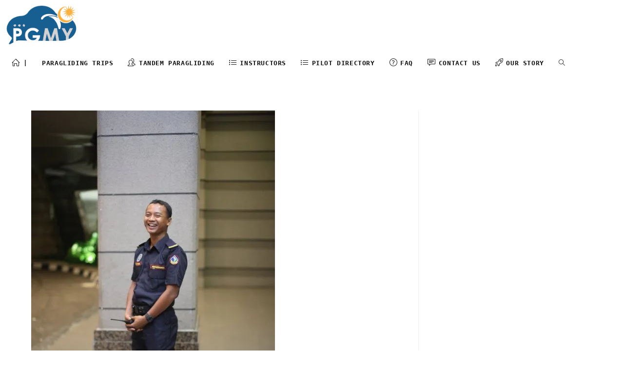

--- FILE ---
content_type: text/html; charset=UTF-8
request_url: https://www.paragliders.my/?attachment_id=4195
body_size: 100832
content:
<!DOCTYPE html>
<html class="html" lang="en-US">
<head>
	<meta charset="UTF-8">
	<link rel="profile" href="https://gmpg.org/xfn/11">

	<style id="jetpack-boost-critical-css">@media all{.current-shop-items-dropdown{position:absolute;top:100%;right:-20px;background-color:#fff;z-index:10000;border-top:3px solid transparent;text-align:left;-webkit-box-shadow:0 2px 6px rgba(0,0,0,.1);-moz-box-shadow:0 2px 6px rgba(0,0,0,.1);box-shadow:0 2px 6px rgba(0,0,0,.1);width:350px;visibility:hidden;-moz-opacity:0;-webkit-opacity:0;opacity:0}}@media all{.fa{font-family:var(--fa-style-family,"Font Awesome 6 Free");font-weight:var(--fa-style,900)}.fa{-moz-osx-font-smoothing:grayscale;-webkit-font-smoothing:antialiased;display:var(--fa-display,inline-block);font-style:normal;font-variant:normal;line-height:1;text-rendering:auto}.fa-bars:before{content:""}.fa-angle-up:before{content:""}.fa-spinner:before{content:""}}@media all{@font-face{font-family:simple-line-icons;font-weight:400;font-style:normal;font-display:swap}.icon-book-open,.icon-close,.icon-graduation,.icon-handbag,.icon-home,.icon-list,.icon-magnifier,.icon-note,.icon-people,.icon-question,.icon-rocket,.icon-speech{font-family:simple-line-icons;speak:none;font-style:normal;font-weight:400;font-variant:normal;text-transform:none;line-height:1;-webkit-font-smoothing:antialiased;-moz-osx-font-smoothing:grayscale}.icon-people:before{content:""}.icon-list:before{content:""}.icon-close:before{content:""}.icon-graduation:before{content:""}.icon-speech:before{content:""}.icon-handbag:before{content:""}.icon-book-open:before{content:""}.icon-rocket:before{content:""}.icon-question:before{content:""}.icon-note:before{content:""}.icon-home:before{content:""}.icon-magnifier:before{content:""}}@media all{a,article,body,div,form,h2,header,html,i,img,li,nav,p,section,span,ul{margin:0;padding:0;border:0;outline:0;font-size:100%;font:inherit;vertical-align:baseline;font-family:inherit;font-size:100%;font-style:inherit;font-weight:inherit}article,header,nav,section{display:block}html{font-size:62.5%;overflow-y:scroll;-webkit-text-size-adjust:100%;-ms-text-size-adjust:100%}*,:after,:before{-webkit-box-sizing:border-box;-moz-box-sizing:border-box;box-sizing:border-box}article,header,main,nav,section{display:block}a img{border:0}img{max-width:100%;height:auto}html{-ms-overflow-x:hidden;overflow-x:hidden}body{font-family:"Open Sans",sans-serif;font-size:14px;line-height:1.8;color:#4a4a4a;overflow-wrap:break-word;word-wrap:break-word}body{background-color:#fff}i{font-style:italic}.screen-reader-text{border:0;clip:rect(1px,1px,1px,1px);clip-path:inset(50%);height:1px;margin:-1px;font-size:14px!important;font-weight:400;overflow:hidden;padding:0;position:absolute!important;width:1px;word-wrap:normal!important}html{font-family:sans-serif;-ms-text-size-adjust:100%;-webkit-text-size-adjust:100%}body{margin:0}article,header,main,nav,section{display:block}a{background-color:rgba(0,0,0,0)}img{border:0}svg:not(:root){overflow:hidden}button,input{color:inherit;font:inherit;margin:0}button{overflow:visible}button{text-transform:none}button{-webkit-appearance:button}input{line-height:normal}input[type=search]::-webkit-search-cancel-button{-webkit-appearance:none}.container{width:1200px;max-width:90%;margin:0 auto}#wrap{position:relative}#main{position:relative}#main #content-wrap{padding-top:50px;padding-bottom:50px}.content-area{float:left;position:relative;width:72%;padding-right:30px;border-right-width:1px;border-style:solid;border-color:#f1f1f1}.content-full-width .content-area{width:100%!important;max-width:none!important;padding:0!important;border:0!important}@media only screen and (max-width:959px){.container{max-width:90%}.content-area{float:none!important;width:100%;margin-bottom:40px;border:0}body:not(.separate-layout) .content-area{padding:0!important}#main #content-wrap.container{width:auto!important}}@media only screen and (max-width:767px){#wrap{width:100%!important}}img{max-width:100%;height:auto;vertical-align:middle}img[class*=attachment-]{height:auto}.clr:after{content:"";display:block;visibility:hidden;clear:both;zoom:1;height:0}a{color:#333}a{text-decoration:none}h2{font-weight:600;margin:0 0 20px;color:#333;line-height:1.4}h2{font-size:20px}p{margin:0 0 20px}ul{margin:15px 0 15px 20px}form input[type=search]{display:inline-block;min-height:40px;width:100%;font-size:14px;line-height:1.8;padding:6px 12px;vertical-align:middle;background-color:rgba(0,0,0,0);color:#333;border:1px solid #ddd;-webkit-border-radius:3px;-moz-border-radius:3px;-ms-border-radius:3px;border-radius:3px}input[type=search]{-webkit-appearance:none}input[type=search]::-webkit-search-cancel-button,input[type=search]::-webkit-search-results-button{display:none}button[type=submit]{display:inline-block;font-family:inherit;background-color:#13aff0;color:#fff;font-size:12px;font-weight:600;text-transform:uppercase;margin:0;padding:14px 20px;border:0;text-align:center;letter-spacing:.1em;line-height:1}#site-header{position:relative;width:100%;background-color:#fff;border-bottom:1px solid #f1f1f1;z-index:100}#transparent-header-wrap{position:relative}.no-header-border #site-header{border-bottom:none}#site-header-inner{position:relative;height:100%}#site-logo{float:left;height:100%;display:table}#site-logo #site-logo-inner{display:table-cell;vertical-align:middle;height:74px}#site-logo #site-logo-inner a{background-color:rgba(0,0,0,0)!important}#site-logo #site-logo-inner a img{width:auto;vertical-align:middle}@media only screen and (max-width:767px){#site-logo{margin-top:0!important;margin-bottom:0!important}}#site-header.transparent-header{position:absolute;top:0;background-color:rgba(0,0,0,0);height:auto;z-index:9999}#site-navigation-wrap{float:right;position:relative;right:-15px}#site-navigation-wrap .dropdown-menu{list-style:none;margin:0;padding:0}#site-navigation-wrap .dropdown-menu>li{float:left;position:relative}#site-navigation-wrap .dropdown-menu>li>a{display:block;font-size:13px;line-height:74px;color:#555;padding:0 15px;letter-spacing:.6px}#site-navigation-wrap .dropdown-menu>li>a.site-search-toggle{letter-spacing:0}.transparent-header.left-menu #site-navigation-wrap{float:left;right:0}.transparent-header.left-menu #site-logo{padding-right:20px}.sf-menu,.sf-menu *{margin:0;padding:0;list-style:none}.sf-menu li.menu-item{position:relative;white-space:nowrap;white-space:normal}.sf-menu>li{float:left}.sf-menu a.menu-link{display:block;position:relative;zoom:1}.dropdown-menu,.dropdown-menu *{margin:0;padding:0;list-style:none}.dropdown-menu li a.menu-link i{padding-right:5px}.navigation li a i.icon{display:inline-block;vertical-align:middle}.navigation li a i.icon{width:auto;height:auto;font-size:1.2em;line-height:1;padding:0!important}.navigation li a i.before{margin-top:-.265em}.navigation li a i.before{margin-right:6px}.oceanwp-mobile-menu-icon{display:none;position:relative}.oceanwp-mobile-menu-icon.mobile-right{float:right}.oceanwp-mobile-menu-icon a{font-size:13px;line-height:74px;color:#555;padding-left:15px;letter-spacing:.6px}.oceanwp-mobile-menu-icon a:first-child{padding-left:0}.oceanwp-mobile-menu-icon a.mobile-menu .oceanwp-close-text,.oceanwp-mobile-menu-icon a.mobile-menu .oceanwp-text{padding-left:6px}.oceanwp-mobile-menu-icon a.mobile-menu .oceanwp-close-text{display:none}.effect-two #site-navigation-wrap .dropdown-menu>li>a.menu-link>span{position:relative}.effect-two #site-navigation-wrap .dropdown-menu>li>a.menu-link>span:after{position:absolute;bottom:-30%;left:0;width:100%;height:3px;background-color:rgba(0,0,0,.1);content:"";opacity:0;-webkit-transform:translateY(10px);-moz-transform:translateY(10px);-ms-transform:translateY(10px);-o-transform:translateY(10px);transform:translateY(10px)}#searchform-dropdown{position:absolute;right:0;background-color:#fff;border-top:3px solid #13aff0;top:100%;padding:15px;width:260px;-webkit-box-shadow:0 2px 7px rgba(0,0,0,.1);-moz-box-shadow:0 2px 7px rgba(0,0,0,.1);box-shadow:0 2px 7px rgba(0,0,0,.1);visibility:hidden;-moz-opacity:0;-webkit-opacity:0;opacity:0;z-index:10000}#searchform-dropdown input{display:block;background-color:rgba(0,0,0,0);-webkit-border-radius:0;-moz-border-radius:0;-ms-border-radius:0;border-radius:0;margin:0}#scroll-top{display:none;opacity:0;position:fixed;right:20px;bottom:20px;width:40px;height:40px;line-height:40px;background-color:rgba(0,0,0,.4);color:#fff;font-size:18px;-webkit-border-radius:2px;-moz-border-radius:2px;-ms-border-radius:2px;border-radius:2px;text-align:center;z-index:100;-webkit-box-sizing:content-box;-moz-box-sizing:content-box;box-sizing:content-box}@media only screen and (max-width:480px){#scroll-top{right:10px;bottom:10px;width:26px;height:26px;line-height:24px;font-size:14px}}#sidr-close,.sidebar-mobile #mobile-nav{display:none}#mobile-menu-search{display:none}@media only screen and (max-width:959px){body.default-breakpoint #site-navigation-wrap{display:none}body.default-breakpoint .oceanwp-mobile-menu-icon{display:inline-flex}body.default-breakpoint .owp-cart-overlay{display:none!important}}}@media all{.screen-reader-text{position:absolute;top:-10000em;width:1px;height:1px;margin:-1px;padding:0;overflow:hidden;clip:rect(0,0,0,0);border:0}.elementor *,.elementor :after,.elementor :before{box-sizing:border-box}.elementor a{box-shadow:none;text-decoration:none}.elementor img{height:auto;max-width:100%;border:none;border-radius:0;box-shadow:none}.elementor-element{--flex-direction:initial;--flex-wrap:initial;--justify-content:initial;--align-items:initial;--align-content:initial;--gap:initial;--flex-basis:initial;--flex-grow:initial;--flex-shrink:initial;--order:initial;--align-self:initial;flex-basis:var(--flex-basis);flex-grow:var(--flex-grow);flex-shrink:var(--flex-shrink);order:var(--order);align-self:var(--align-self)}.elementor-element:where(.e-con-full,.elementor-widget){flex-direction:var(--flex-direction);flex-wrap:var(--flex-wrap);justify-content:var(--justify-content);align-items:var(--align-items);align-content:var(--align-content);gap:var(--gap)}.elementor-section{position:relative}.elementor-section .elementor-container{display:flex;margin-right:auto;margin-left:auto;position:relative}@media (max-width:1024px){.elementor-section .elementor-container{flex-wrap:wrap}}.elementor-section.elementor-section-boxed>.elementor-container{max-width:1140px}.elementor-widget-wrap{position:relative;width:100%;flex-wrap:wrap;align-content:flex-start}.elementor:not(.elementor-bc-flex-widget) .elementor-widget-wrap{display:flex}.elementor-widget-wrap>.elementor-element{width:100%}.elementor-widget{position:relative}.elementor-widget:not(:last-child){margin-bottom:20px}.elementor-column{position:relative;min-height:1px;display:flex}.elementor-column-gap-default>.elementor-column>.elementor-element-populated{padding:10px}@media (min-width:768px){.elementor-column.elementor-col-100{width:100%}}@media (max-width:767px){.elementor-column{width:100%}}@media (prefers-reduced-motion:no-preference){html{scroll-behavior:smooth}}.e-con{--border-radius:0;--border-top-width:0px;--border-right-width:0px;--border-bottom-width:0px;--border-left-width:0px;--border-style:initial;--border-color:initial;--content-width:min(100%,var(--container-max-width,1140px));--width:100%;--min-height:initial;--height:auto;--text-align:initial;--margin-top:0px;--margin-right:0px;--margin-bottom:0px;--margin-left:0px;--padding-top:var(--container-default-padding-top,10px);--padding-right:var(--container-default-padding-right,10px);--padding-bottom:var(--container-default-padding-bottom,10px);--padding-left:var(--container-default-padding-left,10px);--position:relative;--z-index:revert;--overflow:visible;--gap:var(--widgets-spacing,20px);--overlay-mix-blend-mode:initial;--overlay-opacity:1;position:var(--position);width:var(--width);min-width:0;min-height:var(--min-height);height:var(--height);border-radius:var(--border-radius);z-index:var(--z-index);overflow:var(--overflow);--flex-wrap-mobile:wrap;margin-block-start:var(--margin-block-start);margin-inline-end:var(--margin-inline-end);margin-block-end:var(--margin-block-end);margin-inline-start:var(--margin-inline-start);padding-inline-start:var(--padding-inline-start);padding-inline-end:var(--padding-inline-end);--margin-block-start:var(--margin-top);--margin-block-end:var(--margin-bottom);--margin-inline-start:var(--margin-left);--margin-inline-end:var(--margin-right);--padding-inline-start:var(--padding-left);--padding-inline-end:var(--padding-right);--padding-block-start:var(--padding-top);--padding-block-end:var(--padding-bottom);--border-block-start-width:var(--border-top-width);--border-block-end-width:var(--border-bottom-width);--border-inline-start-width:var(--border-left-width);--border-inline-end-width:var(--border-right-width)}.e-con.e-flex{--flex-direction:column;--flex-basis:auto;--flex-grow:0;--flex-shrink:1;flex:var(--flex-grow) var(--flex-shrink) var(--flex-basis)}.e-con-full,.e-con>.e-con-inner{text-align:var(--text-align);padding-block-start:var(--padding-block-start);padding-block-end:var(--padding-block-end)}.e-con-full.e-flex,.e-con.e-flex>.e-con-inner{flex-direction:var(--flex-direction)}.e-con,.e-con>.e-con-inner{display:var(--display)}.e-con-boxed.e-flex{flex-direction:column;flex-wrap:nowrap;justify-content:normal;align-items:normal;align-content:normal}.e-con-boxed{text-align:initial;gap:initial}.e-con.e-flex>.e-con-inner{flex-wrap:var(--flex-wrap);justify-content:var(--justify-content);align-items:var(--align-items);align-content:var(--align-content);flex-basis:auto;flex-grow:1;flex-shrink:1;align-self:auto}.e-con>.e-con-inner{gap:var(--gap);width:100%;max-width:var(--content-width);margin:0 auto;padding-inline-start:0;padding-inline-end:0;height:100%}:is(.elementor-section-wrap,[data-elementor-id])>.e-con{--margin-left:auto;--margin-right:auto;max-width:min(100%,var(--width))}.e-con .elementor-widget.elementor-widget{margin-block-end:0}.e-con:before{content:var(--background-overlay);display:block;position:absolute;mix-blend-mode:var(--overlay-mix-blend-mode);opacity:var(--overlay-opacity);border-radius:var(--border-radius);border-style:var(--border-style);border-color:var(--border-color);border-block-start-width:var(--border-block-start-width);border-inline-end-width:var(--border-inline-end-width);border-block-end-width:var(--border-block-end-width);border-inline-start-width:var(--border-inline-start-width);top:calc(0px - var(--border-top-width));left:calc(0px - var(--border-left-width));width:max(100% + var(--border-left-width) + var(--border-right-width),100%);height:max(100% + var(--border-top-width) + var(--border-bottom-width),100%)}.e-con .elementor-widget{min-width:0}.e-con>.e-con-inner>.elementor-widget>.elementor-widget-container,.e-con>.elementor-widget>.elementor-widget-container{height:100%}.e-con.e-con>.e-con-inner>.elementor-widget,.elementor.elementor .e-con>.elementor-widget{max-width:100%}@media (max-width:767px){.e-con.e-flex{--width:100%;--flex-wrap:var(--flex-wrap-mobile)}}.elementor-heading-title{padding:0;margin:0;line-height:1}@media (max-width:767px){.elementor .elementor-hidden-mobile{display:none}}@media (min-width:768px) and (max-width:1024px){.elementor .elementor-hidden-tablet{display:none}}@media (min-width:1025px) and (max-width:99999px){.elementor .elementor-hidden-desktop{display:none}}}@media all{.elementor-kit-6533{--e-global-color-primary:#6EC1E4;--e-global-typography-primary-font-family:"Roboto";--e-global-typography-primary-font-weight:600}.elementor-section.elementor-section-boxed>.elementor-container{max-width:1140px}.e-con{--container-max-width:1140px}.elementor-widget:not(:last-child){margin-block-end:20px}.elementor-element{--widgets-spacing:20px 20px}@media (max-width:1024px){.elementor-section.elementor-section-boxed>.elementor-container{max-width:1024px}.e-con{--container-max-width:1024px}}@media (max-width:767px){.elementor-section.elementor-section-boxed>.elementor-container{max-width:767px}.e-con{--container-max-width:767px}}}@media all{.elementor-widget-image{text-align:center}.elementor-widget-image a{display:inline-block}.elementor-widget-image img{vertical-align:middle;display:inline-block}}@media all{.elementor-446 .elementor-element.elementor-element-755b205{margin-top:-60px;margin-bottom:0}.elementor-446 .elementor-element.elementor-element-dd17cb1{margin-top:-100px;margin-bottom:0}.elementor-446 .elementor-element.elementor-element-347860b{--display:flex;--flex-direction:row;--flex-wrap-mobile:wrap;--align-items:stretch;--gap:10px 10px;--overflow:hidden}.elementor-446 .elementor-element.elementor-element-59746a3{--display:flex}.elementor-446 .elementor-element.elementor-element-c2f8c92 img{border-style:solid;border-width:6px 6px 6px 6px;border-color:#e2e2e2;border-radius:6px 6px 6px 6px;box-shadow:3px 3px 10px 0 rgba(0,0,0,.5)}.elementor-446 .elementor-element.elementor-element-a926e92{--display:flex}.elementor-446 .elementor-element.elementor-element-73572dc img{border-style:solid;border-width:6px 6px 6px 6px;border-color:#e2e2e2;border-radius:6px 6px 6px 6px;box-shadow:3px 3px 10px 0 rgba(0,0,0,.5)}.elementor-446 .elementor-element.elementor-element-9afc1c0{--display:flex}.elementor-446 .elementor-element.elementor-element-d7bca54 img{border-style:solid;border-width:6px 6px 6px 6px;border-color:#e2e2e2;border-radius:6px 6px 6px 6px;box-shadow:3px 3px 10px 0 rgba(0,0,0,.5)}.elementor-446 .elementor-element.elementor-element-6a1a9c3{--display:flex}.elementor-446 .elementor-element.elementor-element-a76e623 img{border-style:solid;border-width:6px 6px 6px 6px;border-color:#e2e2e2;border-radius:6px 6px 6px 6px;box-shadow:3px 3px 10px 0 rgba(0,0,0,.5)}.elementor-446 .elementor-element.elementor-element-1513cd0{--display:flex;border-style:none;--border-style:none}.elementor-446 .elementor-element.elementor-element-7aac056{--display:flex}.elementor-widget-heading .elementor-heading-title{color:var(--e-global-color-primary);font-family:var(--e-global-typography-primary-font-family),Sans-serif;font-weight:var(--e-global-typography-primary-font-weight)}.elementor-446 .elementor-element.elementor-element-49a589e{text-align:center}.elementor-446 .elementor-element.elementor-element-49a589e .elementor-heading-title{color:#313131}.elementor-446 .elementor-element.elementor-element-dec5e6f>.elementor-widget-container{border-style:solid;border-width:3px 3px 3px 3px;border-color:#6d6d6d;border-radius:10px 10px 10px 10px}.elementor-446 .elementor-element.elementor-element-495aa6a>.elementor-widget-container{margin:-15px 0 0 0}.elementor-446 .elementor-element.elementor-element-ff3ffa2{--display:flex}.elementor-446 .elementor-element.elementor-element-8145d2a{text-align:center}.elementor-446 .elementor-element.elementor-element-8145d2a .elementor-heading-title{color:#313131}.elementor-446 .elementor-element.elementor-element-7883f21>.elementor-widget-container{border-style:solid;border-width:3px 3px 3px 3px;border-color:#6d6d6d;border-radius:10px 10px 10px 10px}.elementor-446 .elementor-element.elementor-element-a722ba4>.elementor-widget-container{margin:-15px 0 0 0}@media (max-width:1024px){.elementor-446 .elementor-element.elementor-element-dd17cb1{margin-top:-88px;margin-bottom:0}}@media (max-width:767px){.elementor-446 .elementor-element.elementor-element-dd17cb1{margin-top:-33px;margin-bottom:0}.elementor-446 .elementor-element.elementor-element-1513cd0{--margin-top:-20px;--margin-bottom:0px;--margin-left:0px;--margin-right:0px}}}@media all{.wcmenucart i{position:relative;padding:0}.wcmenucart:after{display:none}.wcmenucart-details{margin-left:8px!important}.wcmenucart-details.count{display:inline-block;position:relative;color:#fff;font-size:12px;line-height:1;font-weight:600;padding:3px 5px;margin-left:8px;-webkit-border-radius:2px;-moz-border-radius:2px;-ms-border-radius:2px;border-radius:2px;background-color:#13aff0}.wcmenucart-details.count:before{content:"";position:absolute;top:0;left:-3px;width:0;height:0;margin-top:4px;border-style:solid solid solid none;border-width:5px 5px 5px medium;border-top-color:transparent!important;border-bottom-color:transparent!important;border-color:#13aff0}#site-navigation-wrap .dropdown-menu>li>a.wcmenucart-hide,.wcmenucart-hide{display:none}.current-shop-items-dropdown{border-top-color:#13aff0}#site-navigation-wrap .dropdown-menu>li>a.wcmenucart{letter-spacing:0}.wcmenucart i{font-style:normal;letter-spacing:normal;font-weight:600;text-rendering:auto}.owp-cart-overlay{display:none;background:rgba(0,0,0,.5);position:fixed;top:0;bottom:0;left:0;right:0;z-index:99}#oceanwp-cart-sidebar-wrap{display:none;visibility:hidden;-moz-opacity:0;-webkit-opacity:0;opacity:0}#oceanwp-cart-sidebar-wrap,#oceanwp-cart-sidebar-wrap .oceanwp-cart-sidebar-overlay{position:fixed;top:0;left:0;width:100%;height:100%;z-index:9999}#oceanwp-cart-sidebar-wrap .oceanwp-cart-sidebar-overlay{background-color:rgba(0,0,0,.5)}#oceanwp-cart-sidebar-wrap .oceanwp-cart-sidebar{position:absolute;top:0;right:-100%;background-color:#fff;width:325px;height:100%;padding:20px 0 0;overflow:auto;z-index:10000;-webkit-box-shadow:0 0 12px 0 rgba(0,0,0,.4);-moz-box-shadow:0 0 12px 0 rgba(0,0,0,.4);box-shadow:0 0 12px 0 rgba(0,0,0,.4)}#oceanwp-cart-sidebar-wrap .owp-cart-title{font-size:18px;font-weight:600;color:#555;line-height:1.2;text-transform:uppercase;padding:0 20px;margin:0;text-align:center}#oceanwp-cart-sidebar-wrap .divider{display:block;width:30px;height:2px;background-color:rgba(0,0,0,.1);margin:10px auto 20px}#oceanwp-cart-sidebar-wrap .oceanwp-cart-close{position:absolute;top:0;right:0;color:#333;opacity:.5;font-weight:300;font-size:40px;width:40px;height:40px;line-height:40px;text-align:center;z-index:1001}@media only screen and (max-width:959px){#oceanwp-cart-sidebar-wrap{display:block}}}@media all{#owp-qv-wrap{display:none;overflow-x:hidden;overflow-y:auto}#owp-qv-wrap,#owp-qv-wrap .owp-qv-overlay{position:fixed;top:0;left:0;width:100%;height:100%;z-index:999}.owp-qv-container{position:absolute;width:100%;height:100%;left:0;top:0;text-align:center;padding:30px}.owp-qv-container:before{content:"";display:inline-block;height:100%;vertical-align:middle}.owp-qv-content-wrap{position:relative;display:inline-block;vertical-align:middle;text-align:left;max-width:100%;z-index:1045;opacity:0;-webkit-transform:translateY(-30px);-moz-transform:translateY(-30px);-ms-transform:translateY(-30px);-o-transform:translateY(-30px);transform:translateY(-30px)}.owp-qv-content-inner{position:relative;background-color:#fff;max-width:875px;margin:0 auto;z-index:1000;-webkit-box-shadow:3px 3px 20px 0 rgba(0,0,0,.15);-moz-box-shadow:3px 3px 20px 0 rgba(0,0,0,.15);box-shadow:3px 3px 20px 0 rgba(0,0,0,.15)}.owp-qv-content-inner .owp-qv-close{position:absolute;top:0;right:0;color:#333;opacity:.5;font-weight:300;font-size:40px;width:40px;height:40px;line-height:40px;text-align:center;z-index:1001}.owp-qv-overlay{background-color:rgba(0,0,0,.5)}@media screen and (max-width:850px){.owp-qv-container:before{display:none}}}@media all{ss3-force-full-width{position:relative;display:block;opacity:0;width:100vw;transform:translateX(-100vw)}.n2-section-smartslider{position:relative;width:100%;outline:0;--widget-offset:0px}.n2-ss-align{position:relative;z-index:0;overflow:hidden}.n2-ss-slider{display:grid;grid-template-columns:100%;grid-template-rows:1fr auto;-webkit-font-smoothing:antialiased;font-size:16px;line-height:1;--ss-r:row;--ss-rr:row-reverse}.n2-ss-slider .n2-ow,.n2-ss-slider .n2-ow-all *{font-size:inherit;line-height:inherit;letter-spacing:inherit}.n2-ss-slider .n2-ow,.n2-ss-slider .n2-ow-all *,.n2-ss-slider .n2-ow-all :after,.n2-ss-slider .n2-ow-all :before,.n2-ss-slider .n2-ow:after,.n2-ss-slider .n2-ow:before{box-sizing:content-box}.n2-ss-slider .n2-ow-all :not(i):after,.n2-ss-slider .n2-ow-all :not(i):before,.n2-ss-slider .n2-ow:after,.n2-ss-slider .n2-ow:before{display:none}.n2-ss-slider .n2-ow-all img,.n2-ss-slider svg.n2-ow{max-width:none;max-height:none;height:auto;box-shadow:none;border-radius:0;background:0 0;background:0 0;padding:0;margin:0;border:0;vertical-align:top}.n2-ss-slider .n2-ow-all picture{display:inline-block}.n2-ss-slider{z-index:3;position:relative;text-align:left;width:100%;min-height:1px}.n2-ss-slider .n2-ss-preserve-size{width:100%;visibility:hidden}.n2-ss-slider .n2-ss-preserve-size[data-related-device]{display:none}.n2-ss-slider .n2-ss-preserve-size[data-related-device=desktopPortrait]{display:block}.n2-ss-slider .n2-ss-slide{position:relative;overflow:hidden;text-align:center;--ssselfalign:center}.n2-ss-slider .n2-ss-slide--focus{position:absolute;left:0;top:0;width:100%;height:100%;opacity:0;filter:opacity(0);z-index:-99999}.n2-ss-slider .n2-ss-slide-background,.n2-ss-slider .n2-ss-slide-background *{position:absolute;top:0;left:0;width:100%;height:100%;text-align:left}.n2-ss-slider .n2-ss-slide-background{z-index:10}.n2-ss-slider .n2-ss-slide-background .n2-ss-slide-background-color{z-index:1}.n2-ss-slider .n2-ss-slide-background .n2-ss-slide-background-image{z-index:5}.n2-ss-slider .n2-ss-slide-background-image{width:100%;height:100%;box-sizing:content-box;--ss-o-pos-x:50%;--ss-o-pos-y:50%}.n2-ss-slider .n2-ss-slide-background-image img{object-position:var(--ss-o-pos-x) var(--ss-o-pos-y)}.n2-ss-slider .n2-ss-slide-background-image img{width:100%!important;height:100%!important;object-fit:cover;color:RGBA(0,0,0,0)}.n2-ss-slider .n2-ss-layers-container{visibility:hidden;position:relative;width:100%;height:100%;display:flex;flex-direction:column;z-index:20;opacity:.001}.n2-ss-slider .n2-ss-layers-container>*{visibility:visible}.n2-ss-slider .n2-ss-layer{z-index:2;--margin-top:0px;--margin-right:0px;--margin-bottom:0px;--margin-left:0px;width:calc(100% - var(--margin-right) - var(--margin-left));--ssfont-scale:1;font-size:calc(100%*var(--ssfont-scale))}.n2-ss-slider .n2-ss-layer[data-pm=default]{position:relative;min-height:1px}.n2-ss-slider .n2-ss-widget{position:relative;-webkit-backface-visibility:hidden;-webkit-perspective:1000px;z-index:1;font-size:16px;opacity:1;box-sizing:initial}.n2-ss-slider .n2-ss-slider-controls-below{display:flex;flex-flow:column;align-items:center}.n2-ss-slider .n2-ss-slider-wrapper-inside,.n2-ss-slider .n2-ss-slider-wrapper-outside{position:relative;display:grid;grid-template-columns:100%}.n2-ss-slider .n2-ss-slider-wrapper-inside .n2-ss-slider-controls{z-index:10;position:absolute;width:100%;height:100%;visibility:hidden;display:flex}.n2-ss-slider .n2-ss-slider-wrapper-inside .n2-ss-slider-controls>*{visibility:visible}.n2-ss-slider .n2-ss-slider-controls-below>*{margin-top:var(--widget-offset)}.n2-ss-slider .n2-ss-slider-controls-absolute-right-top{flex-flow:var(--ss-rr);align-items:flex-start}.n2-ss-slider .n2-ss-slider-controls-absolute-right-top>*{margin:var(--widget-offset) var(--widget-offset) 0 0}.n2-ss-slider .n2-ss-slider-controls-absolute-left-center{align-items:center;flex-flow:var(--ss-r)}.n2-ss-slider .n2-ss-slider-controls-absolute-left-center>*{margin-left:var(--widget-offset)}.n2-ss-slider .n2-ss-slider-controls-absolute-right-center{align-items:center;flex-flow:var(--ss-rr)}.n2-ss-slider .n2-ss-slider-controls-absolute-right-center>*{margin-right:var(--widget-offset)}.n2-ss-slider .n2-ss-slider-wrapper-inside .n2-ss-slider-controls-absolute-right-top{z-index:11}.n2-ss-slider ::-moz-placeholder{text-overflow:clip;color:inherit}.n2-ss-slider .n2-ss-layer[data-sstype=slide]{flex:0 0 auto;position:relative;box-sizing:border-box;width:100%;height:100%;min-height:100%;z-index:2;display:flex;justify-content:center;flex-flow:column}.n2-ss-slider .n2-ss-layer:not([data-sstype=col]){align-self:var(--ssselfalign)}.n2_clear{clear:both}ss3-loader{display:none;place-content:center;position:absolute;left:0;top:0;width:100%;height:100%;z-index:100000}ss3-loader:after{content:"";display:block;border:9px solid RGBA(0,0,0,.6);border-top:9px solid #fff;border-radius:50%;box-shadow:inset 0 0 0 1px RGBA(0,0,0,.6),0 0 0 1px RGBA(0,0,0,.6);width:40px;height:40px}}@media all{.ums_map_opts{display:block;z-index:1;position:relative}@media (max-width:720px){.umsMapDetailsContainer,.umsMapMarkerFilters{display:block!important;position:relative!important;float:none!important;width:100%!important;min-width:100%!important;max-width:100%!important;overflow:hidden!important;left:auto!important;top:auto!important;bottom:auto!important;right:auto!important;height:auto!important}.umsMapProControlsCon{float:none!important}.umsMapProControlsCon{display:flex!important;align-items:center!important;justify-content:center!important;float:none!important;width:auto!important;overflow:hidden!important}.umsMapMarkerFilters{margin-top:30px!important}}}@media all{.screen-reader-text{clip:rect(1px,1px,1px,1px);word-wrap:normal!important;border:0;clip-path:inset(50%);height:1px;margin:-1px;overflow:hidden;overflow-wrap:normal!important;padding:0;position:absolute!important;width:1px}}</style><meta name='robots' content='index, follow, max-image-preview:large, max-snippet:-1, max-video-preview:-1' />
<meta name="viewport" content="width=device-width, initial-scale=1"><!-- Jetpack Site Verification Tags -->
<meta name="google-site-verification" content="y7NcQHuE6PuP-2MAd6s5HMt-qa8EtIm4A7vuFg7t1ic" />


	<!-- This site is optimized with the Yoast SEO plugin v26.7 - https://yoast.com/wordpress/plugins/seo/ -->
	<title>Fahrul AhBoy - www.paragliders.my</title>
	<link rel="canonical" href="https://www.paragliders.my/" />
	<meta property="og:locale" content="en_US" />
	<meta property="og:type" content="article" />
	<meta property="og:title" content="Fahrul AhBoy - www.paragliders.my" />
	<meta property="og:url" content="https://www.paragliders.my/" />
	<meta property="og:site_name" content="www.paragliders.my" />
	<meta property="article:publisher" content="https://facebook.com/paraglidersmalaysia" />
	<meta property="article:modified_time" content="2021-10-12T04:20:59+00:00" />
	<meta property="og:image" content="https://www.paragliders.my" />
	<meta property="og:image:width" content="500" />
	<meta property="og:image:height" content="750" />
	<meta property="og:image:type" content="image/jpeg" />
	<meta name="twitter:card" content="summary_large_image" />
	<script data-jetpack-boost="ignore" type="application/ld+json" class="yoast-schema-graph">{"@context":"https://schema.org","@graph":[{"@type":"WebPage","@id":"https://www.paragliders.my/","url":"https://www.paragliders.my/","name":"Fahrul AhBoy - www.paragliders.my","isPartOf":{"@id":"https://www.paragliders.my/#website"},"primaryImageOfPage":{"@id":"https://www.paragliders.my/#primaryimage"},"image":{"@id":"https://www.paragliders.my/#primaryimage"},"thumbnailUrl":"https://i0.wp.com/www.paragliders.my/wp-content/uploads/2017/10/IMG_0422-e1508342987551.jpg?fit=500%2C750&ssl=1","datePublished":"2017-10-18T16:09:18+00:00","dateModified":"2021-10-12T04:20:59+00:00","breadcrumb":{"@id":"https://www.paragliders.my/#breadcrumb"},"inLanguage":"en-US","potentialAction":[{"@type":"ReadAction","target":["https://www.paragliders.my/"]}]},{"@type":"ImageObject","inLanguage":"en-US","@id":"https://www.paragliders.my/#primaryimage","url":"https://i0.wp.com/www.paragliders.my/wp-content/uploads/2017/10/IMG_0422-e1508342987551.jpg?fit=500%2C750&ssl=1","contentUrl":"https://i0.wp.com/www.paragliders.my/wp-content/uploads/2017/10/IMG_0422-e1508342987551.jpg?fit=500%2C750&ssl=1","width":500,"height":750},{"@type":"BreadcrumbList","@id":"https://www.paragliders.my/#breadcrumb","itemListElement":[{"@type":"ListItem","position":1,"name":"Home","item":"https://www.paragliders.my/"},{"@type":"ListItem","position":2,"name":"Fahrul AhBoy"}]},{"@type":"WebSite","@id":"https://www.paragliders.my/#website","url":"https://www.paragliders.my/","name":"www.paragliders.my","description":"inspired by nature","publisher":{"@id":"https://www.paragliders.my/#organization"},"potentialAction":[{"@type":"SearchAction","target":{"@type":"EntryPoint","urlTemplate":"https://www.paragliders.my/?s={search_term_string}"},"query-input":{"@type":"PropertyValueSpecification","valueRequired":true,"valueName":"search_term_string"}}],"inLanguage":"en-US"},{"@type":"Organization","@id":"https://www.paragliders.my/#organization","name":"www.paragliders.my","url":"https://www.paragliders.my/","logo":{"@type":"ImageObject","inLanguage":"en-US","@id":"https://www.paragliders.my/#/schema/logo/image/","url":"https://i0.wp.com/www.paragliders.my/wp-content/uploads/2020/09/PGMY_logo_sm.png?fit=180%2C100&ssl=1","contentUrl":"https://i0.wp.com/www.paragliders.my/wp-content/uploads/2020/09/PGMY_logo_sm.png?fit=180%2C100&ssl=1","width":180,"height":100,"caption":"www.paragliders.my"},"image":{"@id":"https://www.paragliders.my/#/schema/logo/image/"},"sameAs":["https://facebook.com/paraglidersmalaysia"]}]}</script>
	<!-- / Yoast SEO plugin. -->


<link rel='dns-prefetch' href='//stats.wp.com' />
<link rel='dns-prefetch' href='//v0.wordpress.com' />
<link rel='preconnect' href='//i0.wp.com' />
<link rel='preconnect' href='//c0.wp.com' />
<link rel="alternate" type="application/rss+xml" title="www.paragliders.my &raquo; Feed" href="https://www.paragliders.my/feed/" />
<link rel="alternate" type="application/rss+xml" title="www.paragliders.my &raquo; Comments Feed" href="https://www.paragliders.my/comments/feed/" />
<link rel="alternate" title="oEmbed (JSON)" type="application/json+oembed" href="https://www.paragliders.my/wp-json/oembed/1.0/embed?url=https%3A%2F%2Fwww.paragliders.my%2F%3Fattachment_id%3D4195" />
<link rel="alternate" title="oEmbed (XML)" type="text/xml+oembed" href="https://www.paragliders.my/wp-json/oembed/1.0/embed?url=https%3A%2F%2Fwww.paragliders.my%2F%3Fattachment_id%3D4195&#038;format=xml" />
<style id='wp-img-auto-sizes-contain-inline-css'>
img:is([sizes=auto i],[sizes^="auto," i]){contain-intrinsic-size:3000px 1500px}
/*# sourceURL=wp-img-auto-sizes-contain-inline-css */
</style>
<noscript><link rel='stylesheet' id='twb-open-sans-css' href='https://fonts.googleapis.com/css?family=Open+Sans%3A300%2C400%2C500%2C600%2C700%2C800&#038;display=swap&#038;ver=cbf683dc8b4e5741d84e6f31b56b5966' media='all' />
</noscript><link data-media="all" onload="this.media=this.dataset.media; delete this.dataset.media; this.removeAttribute( &apos;onload&apos; );" rel='stylesheet' id='twb-open-sans-css' href='https://fonts.googleapis.com/css?family=Open+Sans%3A300%2C400%2C500%2C600%2C700%2C800&#038;display=swap&#038;ver=cbf683dc8b4e5741d84e6f31b56b5966' media="not all" />
<noscript><link rel='stylesheet' id='twbbwg-global-css' href='https://www.paragliders.my/wp-content/plugins/photo-gallery/booster/assets/css/global.css?ver=1.0.0' media='all' />
</noscript><link data-media="all" onload="this.media=this.dataset.media; delete this.dataset.media; this.removeAttribute( &apos;onload&apos; );" rel='stylesheet' id='twbbwg-global-css' href='https://www.paragliders.my/wp-content/plugins/photo-gallery/booster/assets/css/global.css?ver=1.0.0' media="not all" />
<noscript><link rel='stylesheet' id='quiz-maker-admin-css' href='https://www.paragliders.my/wp-content/plugins/quiz-maker/admin/css/admin.css?ver=6.7.0.98' media='all' />
</noscript><link data-media="all" onload="this.media=this.dataset.media; delete this.dataset.media; this.removeAttribute( &apos;onload&apos; );" rel='stylesheet' id='quiz-maker-admin-css' href='https://www.paragliders.my/wp-content/plugins/quiz-maker/admin/css/admin.css?ver=6.7.0.98' media="not all" />
<style id='wp-emoji-styles-inline-css'>

	img.wp-smiley, img.emoji {
		display: inline !important;
		border: none !important;
		box-shadow: none !important;
		height: 1em !important;
		width: 1em !important;
		margin: 0 0.07em !important;
		vertical-align: -0.1em !important;
		background: none !important;
		padding: 0 !important;
	}
/*# sourceURL=wp-emoji-styles-inline-css */
</style>
<noscript><link rel='stylesheet' id='mediaelement-css' href='https://c0.wp.com/c/6.9/wp-includes/js/mediaelement/mediaelementplayer-legacy.min.css' media='all' />
</noscript><link data-media="all" onload="this.media=this.dataset.media; delete this.dataset.media; this.removeAttribute( &apos;onload&apos; );" rel='stylesheet' id='mediaelement-css' href='https://c0.wp.com/c/6.9/wp-includes/js/mediaelement/mediaelementplayer-legacy.min.css' media="not all" />
<noscript><link rel='stylesheet' id='wp-mediaelement-css' href='https://c0.wp.com/c/6.9/wp-includes/js/mediaelement/wp-mediaelement.min.css' media='all' />
</noscript><link data-media="all" onload="this.media=this.dataset.media; delete this.dataset.media; this.removeAttribute( &apos;onload&apos; );" rel='stylesheet' id='wp-mediaelement-css' href='https://c0.wp.com/c/6.9/wp-includes/js/mediaelement/wp-mediaelement.min.css' media="not all" />
<style id='jetpack-sharing-buttons-style-inline-css'>
.jetpack-sharing-buttons__services-list{display:flex;flex-direction:row;flex-wrap:wrap;gap:0;list-style-type:none;margin:5px;padding:0}.jetpack-sharing-buttons__services-list.has-small-icon-size{font-size:12px}.jetpack-sharing-buttons__services-list.has-normal-icon-size{font-size:16px}.jetpack-sharing-buttons__services-list.has-large-icon-size{font-size:24px}.jetpack-sharing-buttons__services-list.has-huge-icon-size{font-size:36px}@media print{.jetpack-sharing-buttons__services-list{display:none!important}}.editor-styles-wrapper .wp-block-jetpack-sharing-buttons{gap:0;padding-inline-start:0}ul.jetpack-sharing-buttons__services-list.has-background{padding:1.25em 2.375em}
/*# sourceURL=https://www.paragliders.my/wp-content/plugins/jetpack/_inc/blocks/sharing-buttons/view.css */
</style>
<noscript><link rel='stylesheet' id='bwg_fonts-css' href='https://www.paragliders.my/wp-content/plugins/photo-gallery/css/bwg-fonts/fonts.css?ver=0.0.1' media='all' />
</noscript><link data-media="all" onload="this.media=this.dataset.media; delete this.dataset.media; this.removeAttribute( &apos;onload&apos; );" rel='stylesheet' id='bwg_fonts-css' href='https://www.paragliders.my/wp-content/plugins/photo-gallery/css/bwg-fonts/fonts.css?ver=0.0.1' media="not all" />
<noscript><link rel='stylesheet' id='sumoselect-css' href='https://www.paragliders.my/wp-content/plugins/photo-gallery/css/sumoselect.min.css?ver=3.4.6' media='all' />
</noscript><link data-media="all" onload="this.media=this.dataset.media; delete this.dataset.media; this.removeAttribute( &apos;onload&apos; );" rel='stylesheet' id='sumoselect-css' href='https://www.paragliders.my/wp-content/plugins/photo-gallery/css/sumoselect.min.css?ver=3.4.6' media="not all" />
<noscript><link rel='stylesheet' id='mCustomScrollbar-css' href='https://www.paragliders.my/wp-content/plugins/photo-gallery/css/jquery.mCustomScrollbar.min.css?ver=3.1.5' media='all' />
</noscript><link data-media="all" onload="this.media=this.dataset.media; delete this.dataset.media; this.removeAttribute( &apos;onload&apos; );" rel='stylesheet' id='mCustomScrollbar-css' href='https://www.paragliders.my/wp-content/plugins/photo-gallery/css/jquery.mCustomScrollbar.min.css?ver=3.1.5' media="not all" />
<noscript><link rel='stylesheet' id='bwg_frontend-css' href='https://www.paragliders.my/wp-content/plugins/photo-gallery/css/styles.min.css?ver=1.8.35' media='all' />
</noscript><link data-media="all" onload="this.media=this.dataset.media; delete this.dataset.media; this.removeAttribute( &apos;onload&apos; );" rel='stylesheet' id='bwg_frontend-css' href='https://www.paragliders.my/wp-content/plugins/photo-gallery/css/styles.min.css?ver=1.8.35' media="not all" />
<noscript><link rel='stylesheet' id='quiz-maker-css' href='https://www.paragliders.my/wp-content/plugins/quiz-maker/public/css/quiz-maker-public.css?ver=6.7.0.98' media='all' />
</noscript><link data-media="all" onload="this.media=this.dataset.media; delete this.dataset.media; this.removeAttribute( &apos;onload&apos; );" rel='stylesheet' id='quiz-maker-css' href='https://www.paragliders.my/wp-content/plugins/quiz-maker/public/css/quiz-maker-public.css?ver=6.7.0.98' media="not all" />
<style id='woocommerce-inline-inline-css'>
.woocommerce form .form-row .required { visibility: visible; }
/*# sourceURL=woocommerce-inline-inline-css */
</style>
<noscript><link rel='stylesheet' id='oceanwp-woo-mini-cart-css' href='https://www.paragliders.my/wp-content/themes/oceanwp/assets/css/woo/woo-mini-cart.min.css?ver=cbf683dc8b4e5741d84e6f31b56b5966' media='all' />
</noscript><link data-media="all" onload="this.media=this.dataset.media; delete this.dataset.media; this.removeAttribute( &apos;onload&apos; );" rel='stylesheet' id='oceanwp-woo-mini-cart-css' href='https://www.paragliders.my/wp-content/themes/oceanwp/assets/css/woo/woo-mini-cart.min.css?ver=cbf683dc8b4e5741d84e6f31b56b5966' media="not all" />
<noscript><link rel='stylesheet' id='font-awesome-css' href='https://www.paragliders.my/wp-content/themes/oceanwp/assets/fonts/fontawesome/css/all.min.css?ver=6.4.2' media='all' />
</noscript><link data-media="all" onload="this.media=this.dataset.media; delete this.dataset.media; this.removeAttribute( &apos;onload&apos; );" rel='stylesheet' id='font-awesome-css' href='https://www.paragliders.my/wp-content/themes/oceanwp/assets/fonts/fontawesome/css/all.min.css?ver=6.4.2' media="not all" />
<noscript><link rel='stylesheet' id='simple-line-icons-css' href='https://www.paragliders.my/wp-content/themes/oceanwp/assets/css/third/simple-line-icons.min.css?ver=2.4.0' media='all' />
</noscript><link data-media="all" onload="this.media=this.dataset.media; delete this.dataset.media; this.removeAttribute( &apos;onload&apos; );" rel='stylesheet' id='simple-line-icons-css' href='https://www.paragliders.my/wp-content/themes/oceanwp/assets/css/third/simple-line-icons.min.css?ver=2.4.0' media="not all" />
<noscript><link rel='stylesheet' id='oceanwp-style-css' href='https://www.paragliders.my/wp-content/themes/oceanwp/assets/css/style.min.css?ver=3.5.3' media='all' />
</noscript><link data-media="all" onload="this.media=this.dataset.media; delete this.dataset.media; this.removeAttribute( &apos;onload&apos; );" rel='stylesheet' id='oceanwp-style-css' href='https://www.paragliders.my/wp-content/themes/oceanwp/assets/css/style.min.css?ver=3.5.3' media="not all" />
<noscript><link rel='stylesheet' id='dflip-style-css' href='https://www.paragliders.my/wp-content/plugins/3d-flipbook-dflip-lite/assets/css/dflip.min.css?ver=2.4.20' media='all' />
</noscript><link data-media="all" onload="this.media=this.dataset.media; delete this.dataset.media; this.removeAttribute( &apos;onload&apos; );" rel='stylesheet' id='dflip-style-css' href='https://www.paragliders.my/wp-content/plugins/3d-flipbook-dflip-lite/assets/css/dflip.min.css?ver=2.4.20' media="not all" />
<style id='jetpack_facebook_likebox-inline-css'>
.widget_facebook_likebox {
	overflow: hidden;
}

/*# sourceURL=https://www.paragliders.my/wp-content/plugins/jetpack/modules/widgets/facebook-likebox/style.css */
</style>
<noscript><link rel='stylesheet' id='tmm-css' href='https://www.paragliders.my/wp-content/plugins/team-members/inc/css/tmm_style.css?ver=cbf683dc8b4e5741d84e6f31b56b5966' media='all' />
</noscript><link data-media="all" onload="this.media=this.dataset.media; delete this.dataset.media; this.removeAttribute( &apos;onload&apos; );" rel='stylesheet' id='tmm-css' href='https://www.paragliders.my/wp-content/plugins/team-members/inc/css/tmm_style.css?ver=cbf683dc8b4e5741d84e6f31b56b5966' media="not all" />
<noscript><link rel='stylesheet' id='oceanwp-woocommerce-css' href='https://www.paragliders.my/wp-content/themes/oceanwp/assets/css/woo/woocommerce.min.css?ver=cbf683dc8b4e5741d84e6f31b56b5966' media='all' />
</noscript><link data-media="all" onload="this.media=this.dataset.media; delete this.dataset.media; this.removeAttribute( &apos;onload&apos; );" rel='stylesheet' id='oceanwp-woocommerce-css' href='https://www.paragliders.my/wp-content/themes/oceanwp/assets/css/woo/woocommerce.min.css?ver=cbf683dc8b4e5741d84e6f31b56b5966' media="not all" />
<noscript><link rel='stylesheet' id='oceanwp-woo-star-font-css' href='https://www.paragliders.my/wp-content/themes/oceanwp/assets/css/woo/woo-star-font.min.css?ver=cbf683dc8b4e5741d84e6f31b56b5966' media='all' />
</noscript><link data-media="all" onload="this.media=this.dataset.media; delete this.dataset.media; this.removeAttribute( &apos;onload&apos; );" rel='stylesheet' id='oceanwp-woo-star-font-css' href='https://www.paragliders.my/wp-content/themes/oceanwp/assets/css/woo/woo-star-font.min.css?ver=cbf683dc8b4e5741d84e6f31b56b5966' media="not all" />
<noscript><link rel='stylesheet' id='oceanwp-woo-quick-view-css' href='https://www.paragliders.my/wp-content/themes/oceanwp/assets/css/woo/woo-quick-view.min.css?ver=cbf683dc8b4e5741d84e6f31b56b5966' media='all' />
</noscript><link data-media="all" onload="this.media=this.dataset.media; delete this.dataset.media; this.removeAttribute( &apos;onload&apos; );" rel='stylesheet' id='oceanwp-woo-quick-view-css' href='https://www.paragliders.my/wp-content/themes/oceanwp/assets/css/woo/woo-quick-view.min.css?ver=cbf683dc8b4e5741d84e6f31b56b5966' media="not all" />
<noscript><link rel='stylesheet' id='oe-widgets-style-css' href='https://www.paragliders.my/wp-content/plugins/ocean-extra/assets/css/widgets.css?ver=cbf683dc8b4e5741d84e6f31b56b5966' media='all' />
</noscript><link data-media="all" onload="this.media=this.dataset.media; delete this.dataset.media; this.removeAttribute( &apos;onload&apos; );" rel='stylesheet' id='oe-widgets-style-css' href='https://www.paragliders.my/wp-content/plugins/ocean-extra/assets/css/widgets.css?ver=cbf683dc8b4e5741d84e6f31b56b5966' media="not all" />


<!--n2css--><!--n2js-->

























<link rel="https://api.w.org/" href="https://www.paragliders.my/wp-json/" /><link rel="alternate" title="JSON" type="application/json" href="https://www.paragliders.my/wp-json/wp/v2/media/4195" /><link rel="EditURI" type="application/rsd+xml" title="RSD" href="https://www.paragliders.my/xmlrpc.php?rsd" />

<link rel='shortlink' href='https://www.paragliders.my/?p=4195' />
	<style>img#wpstats{display:none}</style>
			<noscript><style>.woocommerce-product-gallery{ opacity: 1 !important; }</style></noscript>
	<meta name="generator" content="Elementor 3.34.1; features: additional_custom_breakpoints; settings: css_print_method-external, google_font-enabled, font_display-auto">
			<style>
				.e-con.e-parent:nth-of-type(n+4):not(.e-lazyloaded):not(.e-no-lazyload),
				.e-con.e-parent:nth-of-type(n+4):not(.e-lazyloaded):not(.e-no-lazyload) * {
					background-image: none !important;
				}
				@media screen and (max-height: 1024px) {
					.e-con.e-parent:nth-of-type(n+3):not(.e-lazyloaded):not(.e-no-lazyload),
					.e-con.e-parent:nth-of-type(n+3):not(.e-lazyloaded):not(.e-no-lazyload) * {
						background-image: none !important;
					}
				}
				@media screen and (max-height: 640px) {
					.e-con.e-parent:nth-of-type(n+2):not(.e-lazyloaded):not(.e-no-lazyload),
					.e-con.e-parent:nth-of-type(n+2):not(.e-lazyloaded):not(.e-no-lazyload) * {
						background-image: none !important;
					}
				}
			</style>
			<link rel="icon" href="https://i0.wp.com/www.paragliders.my/wp-content/uploads/2020/10/cropped-PGMY_favicon.png?fit=32%2C32&#038;ssl=1" sizes="32x32" />
<link rel="icon" href="https://i0.wp.com/www.paragliders.my/wp-content/uploads/2020/10/cropped-PGMY_favicon.png?fit=192%2C192&#038;ssl=1" sizes="192x192" />
<link rel="apple-touch-icon" href="https://i0.wp.com/www.paragliders.my/wp-content/uploads/2020/10/cropped-PGMY_favicon.png?fit=180%2C180&#038;ssl=1" />
<meta name="msapplication-TileImage" content="https://i0.wp.com/www.paragliders.my/wp-content/uploads/2020/10/cropped-PGMY_favicon.png?fit=270%2C270&#038;ssl=1" />
		<style id="wp-custom-css">
			h1,h2,h3,h4,h5,h6{font-weight:600;margin:0 0 0;color:#333;line-height:1.4}.woocommerce ul.products li.product .woo-entry-inner li{margin-bottom:2px;line-height:1}		</style>
		<!-- OceanWP CSS -->
<style type="text/css">
/* General CSS */.woocommerce-MyAccount-navigation ul li a:before,.woocommerce-checkout .woocommerce-info a,.woocommerce-checkout #payment ul.payment_methods .wc_payment_method>input[type=radio]:first-child:checked+label:before,.woocommerce-checkout #payment .payment_method_paypal .about_paypal,.woocommerce ul.products li.product li.category a:hover,.woocommerce ul.products li.product .button:hover,.woocommerce ul.products li.product .product-inner .added_to_cart:hover,.product_meta .posted_in a:hover,.product_meta .tagged_as a:hover,.woocommerce div.product .woocommerce-tabs ul.tabs li a:hover,.woocommerce div.product .woocommerce-tabs ul.tabs li.active a,.woocommerce .oceanwp-grid-list a.active,.woocommerce .oceanwp-grid-list a:hover,.woocommerce .oceanwp-off-canvas-filter:hover,.widget_shopping_cart ul.cart_list li .owp-grid-wrap .owp-grid a.remove:hover,.widget_product_categories li a:hover ~ .count,.widget_layered_nav li a:hover ~ .count,.woocommerce ul.products li.product:not(.product-category) .woo-entry-buttons li a:hover,a:hover,a.light:hover,.theme-heading .text::before,.theme-heading .text::after,#top-bar-content >a:hover,#top-bar-social li.oceanwp-email a:hover,#site-navigation-wrap .dropdown-menu >li >a:hover,#site-header.medium-header #medium-searchform button:hover,.oceanwp-mobile-menu-icon a:hover,.blog-entry.post .blog-entry-header .entry-title a:hover,.blog-entry.post .blog-entry-readmore a:hover,.blog-entry.thumbnail-entry .blog-entry-category a,ul.meta li a:hover,.dropcap,.single nav.post-navigation .nav-links .title,body .related-post-title a:hover,body #wp-calendar caption,body .contact-info-widget.default i,body .contact-info-widget.big-icons i,body .custom-links-widget .oceanwp-custom-links li a:hover,body .custom-links-widget .oceanwp-custom-links li a:hover:before,body .posts-thumbnails-widget li a:hover,body .social-widget li.oceanwp-email a:hover,.comment-author .comment-meta .comment-reply-link,#respond #cancel-comment-reply-link:hover,#footer-widgets .footer-box a:hover,#footer-bottom a:hover,#footer-bottom #footer-bottom-menu a:hover,.sidr a:hover,.sidr-class-dropdown-toggle:hover,.sidr-class-menu-item-has-children.active >a,.sidr-class-menu-item-has-children.active >a >.sidr-class-dropdown-toggle,input[type=checkbox]:checked:before{color:#1e73be}.woocommerce .oceanwp-grid-list a.active .owp-icon use,.woocommerce .oceanwp-grid-list a:hover .owp-icon use,.single nav.post-navigation .nav-links .title .owp-icon use,.blog-entry.post .blog-entry-readmore a:hover .owp-icon use,body .contact-info-widget.default .owp-icon use,body .contact-info-widget.big-icons .owp-icon use{stroke:#1e73be}.woocommerce div.product div.images .open-image,.wcmenucart-details.count,.woocommerce-message a,.woocommerce-error a,.woocommerce-info a,.woocommerce .widget_price_filter .ui-slider .ui-slider-handle,.woocommerce .widget_price_filter .ui-slider .ui-slider-range,.owp-product-nav li a.owp-nav-link:hover,.woocommerce div.product.owp-tabs-layout-vertical .woocommerce-tabs ul.tabs li a:after,.woocommerce .widget_product_categories li.current-cat >a ~ .count,.woocommerce .widget_product_categories li.current-cat >a:before,.woocommerce .widget_layered_nav li.chosen a ~ .count,.woocommerce .widget_layered_nav li.chosen a:before,#owp-checkout-timeline .active .timeline-wrapper,.bag-style:hover .wcmenucart-cart-icon .wcmenucart-count,.show-cart .wcmenucart-cart-icon .wcmenucart-count,.woocommerce ul.products li.product:not(.product-category) .image-wrap .button,input[type="button"],input[type="reset"],input[type="submit"],button[type="submit"],.button,#site-navigation-wrap .dropdown-menu >li.btn >a >span,.thumbnail:hover i,.post-quote-content,.omw-modal .omw-close-modal,body .contact-info-widget.big-icons li:hover i,body div.wpforms-container-full .wpforms-form input[type=submit],body div.wpforms-container-full .wpforms-form button[type=submit],body div.wpforms-container-full .wpforms-form .wpforms-page-button{background-color:#1e73be}.thumbnail:hover .link-post-svg-icon{background-color:#1e73be}body .contact-info-widget.big-icons li:hover .owp-icon{background-color:#1e73be}.current-shop-items-dropdown{border-top-color:#1e73be}.woocommerce div.product .woocommerce-tabs ul.tabs li.active a{border-bottom-color:#1e73be}.wcmenucart-details.count:before{border-color:#1e73be}.woocommerce ul.products li.product .button:hover{border-color:#1e73be}.woocommerce ul.products li.product .product-inner .added_to_cart:hover{border-color:#1e73be}.woocommerce div.product .woocommerce-tabs ul.tabs li.active a{border-color:#1e73be}.woocommerce .oceanwp-grid-list a.active{border-color:#1e73be}.woocommerce .oceanwp-grid-list a:hover{border-color:#1e73be}.woocommerce .oceanwp-off-canvas-filter:hover{border-color:#1e73be}.owp-product-nav li a.owp-nav-link:hover{border-color:#1e73be}.widget_shopping_cart_content .buttons .button:first-child:hover{border-color:#1e73be}.widget_shopping_cart ul.cart_list li .owp-grid-wrap .owp-grid a.remove:hover{border-color:#1e73be}.widget_product_categories li a:hover ~ .count{border-color:#1e73be}.woocommerce .widget_product_categories li.current-cat >a ~ .count{border-color:#1e73be}.woocommerce .widget_product_categories li.current-cat >a:before{border-color:#1e73be}.widget_layered_nav li a:hover ~ .count{border-color:#1e73be}.woocommerce .widget_layered_nav li.chosen a ~ .count{border-color:#1e73be}.woocommerce .widget_layered_nav li.chosen a:before{border-color:#1e73be}#owp-checkout-timeline.arrow .active .timeline-wrapper:before{border-top-color:#1e73be;border-bottom-color:#1e73be}#owp-checkout-timeline.arrow .active .timeline-wrapper:after{border-left-color:#1e73be;border-right-color:#1e73be}.bag-style:hover .wcmenucart-cart-icon .wcmenucart-count{border-color:#1e73be}.bag-style:hover .wcmenucart-cart-icon .wcmenucart-count:after{border-color:#1e73be}.show-cart .wcmenucart-cart-icon .wcmenucart-count{border-color:#1e73be}.show-cart .wcmenucart-cart-icon .wcmenucart-count:after{border-color:#1e73be}.woocommerce ul.products li.product:not(.product-category) .woo-product-gallery .active a{border-color:#1e73be}.woocommerce ul.products li.product:not(.product-category) .woo-product-gallery a:hover{border-color:#1e73be}.widget-title{border-color:#1e73be}blockquote{border-color:#1e73be}#searchform-dropdown{border-color:#1e73be}.dropdown-menu .sub-menu{border-color:#1e73be}.blog-entry.large-entry .blog-entry-readmore a:hover{border-color:#1e73be}.oceanwp-newsletter-form-wrap input[type="email"]:focus{border-color:#1e73be}.social-widget li.oceanwp-email a:hover{border-color:#1e73be}#respond #cancel-comment-reply-link:hover{border-color:#1e73be}body .contact-info-widget.big-icons li:hover i{border-color:#1e73be}#footer-widgets .oceanwp-newsletter-form-wrap input[type="email"]:focus{border-color:#1e73be}blockquote,.wp-block-quote{border-left-color:#1e73be}body .contact-info-widget.big-icons li:hover .owp-icon{border-color:#1e73be}a{color:#1e73be}a .owp-icon use{stroke:#1e73be}a:hover{color:#039e15}a:hover .owp-icon use{stroke:#039e15}.boxed-layout{background-color:#ffffff}@media only screen and (min-width:960px){.content-area,.content-left-sidebar .content-area{width:69%}}.page-header,.has-transparent-header .page-header{padding:5px 0 5px 0}.site-breadcrumbs,.background-image-page-header .site-breadcrumbs{color:#939393}.site-breadcrumbs a,.background-image-page-header .site-breadcrumbs a{color:#1e73be}.site-breadcrumbs a .owp-icon use,.background-image-page-header .site-breadcrumbs a .owp-icon use{stroke:#1e73be}.site-breadcrumbs a:hover,.background-image-page-header .site-breadcrumbs a:hover{color:#267c09}.site-breadcrumbs a:hover .owp-icon use,.background-image-page-header .site-breadcrumbs a:hover .owp-icon use{stroke:#267c09}#scroll-top{background-color:#1e73be}#scroll-top:hover{background-color:#56aa34}label,body div.wpforms-container-full .wpforms-form .wpforms-field-label{color:#606060}form input[type="text"],form input[type="password"],form input[type="email"],form input[type="url"],form input[type="date"],form input[type="month"],form input[type="time"],form input[type="datetime"],form input[type="datetime-local"],form input[type="week"],form input[type="number"],form input[type="search"],form input[type="tel"],form input[type="color"],form select,form textarea,.woocommerce .woocommerce-checkout .select2-container--default .select2-selection--single{border-radius:8px}body div.wpforms-container-full .wpforms-form input[type=date],body div.wpforms-container-full .wpforms-form input[type=datetime],body div.wpforms-container-full .wpforms-form input[type=datetime-local],body div.wpforms-container-full .wpforms-form input[type=email],body div.wpforms-container-full .wpforms-form input[type=month],body div.wpforms-container-full .wpforms-form input[type=number],body div.wpforms-container-full .wpforms-form input[type=password],body div.wpforms-container-full .wpforms-form input[type=range],body div.wpforms-container-full .wpforms-form input[type=search],body div.wpforms-container-full .wpforms-form input[type=tel],body div.wpforms-container-full .wpforms-form input[type=text],body div.wpforms-container-full .wpforms-form input[type=time],body div.wpforms-container-full .wpforms-form input[type=url],body div.wpforms-container-full .wpforms-form input[type=week],body div.wpforms-container-full .wpforms-form select,body div.wpforms-container-full .wpforms-form textarea{border-radius:8px}form input[type="text"],form input[type="password"],form input[type="email"],form input[type="url"],form input[type="date"],form input[type="month"],form input[type="time"],form input[type="datetime"],form input[type="datetime-local"],form input[type="week"],form input[type="number"],form input[type="search"],form input[type="tel"],form input[type="color"],form select,form textarea,.select2-container .select2-choice,.woocommerce .woocommerce-checkout .select2-container--default .select2-selection--single{border-color:#212121}body div.wpforms-container-full .wpforms-form input[type=date],body div.wpforms-container-full .wpforms-form input[type=datetime],body div.wpforms-container-full .wpforms-form input[type=datetime-local],body div.wpforms-container-full .wpforms-form input[type=email],body div.wpforms-container-full .wpforms-form input[type=month],body div.wpforms-container-full .wpforms-form input[type=number],body div.wpforms-container-full .wpforms-form input[type=password],body div.wpforms-container-full .wpforms-form input[type=range],body div.wpforms-container-full .wpforms-form input[type=search],body div.wpforms-container-full .wpforms-form input[type=tel],body div.wpforms-container-full .wpforms-form input[type=text],body div.wpforms-container-full .wpforms-form input[type=time],body div.wpforms-container-full .wpforms-form input[type=url],body div.wpforms-container-full .wpforms-form input[type=week],body div.wpforms-container-full .wpforms-form select,body div.wpforms-container-full .wpforms-form textarea{border-color:#212121}form input[type="text"],form input[type="password"],form input[type="email"],form input[type="url"],form input[type="date"],form input[type="month"],form input[type="time"],form input[type="datetime"],form input[type="datetime-local"],form input[type="week"],form input[type="number"],form input[type="search"],form input[type="tel"],form input[type="color"],form select,form textarea,.woocommerce .woocommerce-checkout .select2-container--default .select2-selection--single{background-color:#d6d6d6}body div.wpforms-container-full .wpforms-form input[type=date],body div.wpforms-container-full .wpforms-form input[type=datetime],body div.wpforms-container-full .wpforms-form input[type=datetime-local],body div.wpforms-container-full .wpforms-form input[type=email],body div.wpforms-container-full .wpforms-form input[type=month],body div.wpforms-container-full .wpforms-form input[type=number],body div.wpforms-container-full .wpforms-form input[type=password],body div.wpforms-container-full .wpforms-form input[type=range],body div.wpforms-container-full .wpforms-form input[type=search],body div.wpforms-container-full .wpforms-form input[type=tel],body div.wpforms-container-full .wpforms-form input[type=text],body div.wpforms-container-full .wpforms-form input[type=time],body div.wpforms-container-full .wpforms-form input[type=url],body div.wpforms-container-full .wpforms-form input[type=week],body div.wpforms-container-full .wpforms-form select,body div.wpforms-container-full .wpforms-form textarea{background-color:#d6d6d6}/* Header CSS */#site-header-inner{padding:10px}#site-header.has-header-media .overlay-header-media{background-color:rgba(0,0,0,0.5)}#site-logo #site-logo-inner a img,#site-header.center-header #site-navigation-wrap .middle-site-logo a img{max-width:150px}.effect-two #site-navigation-wrap .dropdown-menu >li >a.menu-link >span:after,.effect-eight #site-navigation-wrap .dropdown-menu >li >a.menu-link >span:before,.effect-eight #site-navigation-wrap .dropdown-menu >li >a.menu-link >span:after{background-color:#dd3333}.effect-six #site-navigation-wrap .dropdown-menu >li >a.menu-link >span:before,.effect-six #site-navigation-wrap .dropdown-menu >li >a.menu-link >span:after{border-color:#dd3333}.effect-ten #site-navigation-wrap .dropdown-menu >li >a.menu-link:hover >span,.effect-ten #site-navigation-wrap .dropdown-menu >li.sfHover >a.menu-link >span{-webkit-box-shadow:0 0 10px 4px #dd3333;-moz-box-shadow:0 0 10px 4px #dd3333;box-shadow:0 0 10px 4px #dd3333}#site-navigation-wrap .dropdown-menu >li >a,.oceanwp-mobile-menu-icon a,#searchform-header-replace-close{color:#111111}#site-navigation-wrap .dropdown-menu >li >a .owp-icon use,.oceanwp-mobile-menu-icon a .owp-icon use,#searchform-header-replace-close .owp-icon use{stroke:#111111}#site-navigation-wrap .dropdown-menu >li >a:hover,.oceanwp-mobile-menu-icon a:hover,#searchform-header-replace-close:hover{color:#111111}#site-navigation-wrap .dropdown-menu >li >a:hover .owp-icon use,.oceanwp-mobile-menu-icon a:hover .owp-icon use,#searchform-header-replace-close:hover .owp-icon use{stroke:#111111}#site-navigation-wrap .dropdown-menu >li >a{background-color:rgba(30,115,190,0)}.dropdown-menu .sub-menu{min-width:220px}a.sidr-class-toggle-sidr-close{background-color:#1e73be}#sidr li,#sidr ul,#mobile-dropdown ul li,#mobile-dropdown ul li ul{border-color:rgba(0,0,0,0.18)}body .sidr a:hover,body .sidr-class-dropdown-toggle:hover,body .sidr-class-dropdown-toggle .fa,body .sidr-class-menu-item-has-children.active >a,body .sidr-class-menu-item-has-children.active >a >.sidr-class-dropdown-toggle,#mobile-dropdown ul li a:hover,#mobile-dropdown ul li a .dropdown-toggle:hover,#mobile-dropdown .menu-item-has-children.active >a,#mobile-dropdown .menu-item-has-children.active >a >.dropdown-toggle,#mobile-fullscreen ul li a:hover,#mobile-fullscreen .oceanwp-social-menu.simple-social ul li a:hover{color:#915921}#mobile-fullscreen a.close:hover .close-icon-inner,#mobile-fullscreen a.close:hover .close-icon-inner::after{background-color:#915921}/* Top Bar CSS */@media (max-width:480px){#top-bar{padding:6px}}#top-bar-wrap,.oceanwp-top-bar-sticky{background-color:#3a3a3a}#top-bar-wrap,#top-bar-content strong{color:#f9f9f9}/* Footer Widgets CSS */#footer-widgets{padding:6px 0 1px 0}#footer-widgets{background-color:#d8d8d8}#footer-widgets,#footer-widgets p,#footer-widgets li a:before,#footer-widgets .contact-info-widget span.oceanwp-contact-title,#footer-widgets .recent-posts-date,#footer-widgets .recent-posts-comments,#footer-widgets .widget-recent-posts-icons li .fa{color:#3d3d3d}/* Footer Bottom CSS */#footer-bottom{padding:15px 0 28px 0}/* WooCommerce CSS */.woocommerce div.product div.images,.woocommerce.content-full-width div.product div.images{width:41%}.woocommerce div.product div.summary,.woocommerce.content-full-width div.product div.summary{width:56%}#owp-checkout-timeline .timeline-step{color:#cccccc}#owp-checkout-timeline .timeline-step{border-color:#cccccc}.quantity .qty,.quantity .qty-changer a{border-color:#000000}body .quantity .qty:focus{border-color:#000000}.quantity .qty{color:#0a0a0a}.quantity .qty-changer a{color:#000000}.quantity .qty-changer a:hover{color:#000000}.quantity .qty-changer a:hover{border-color:#000000}.woocommerce .oceanwp-toolbar{border-color:#595959}.woocommerce ul.products li.product .woo-entry-inner li.image-wrap{margin:6px}.woocommerce .products .product-inner{border-style:solid}.woocommerce .products .product-inner{border-width:1px}.woocommerce .products .product-inner{border-radius:6px}.woocommerce .products .product-inner{border-color:#c6c6c6}.owp-quick-view{background-color:#515151}.owp-quick-view:hover{background-color:#459e31}.woocommerce div.product div[itemprop="description"]{color:#000000}.product_meta .posted_in a,.product_meta .tagged_as a{color:#595959}/* Typography CSS */body{font-weight:500;font-size:16px;color:#424242}#site-navigation-wrap .dropdown-menu >li >a,#site-header.full_screen-header .fs-dropdown-menu >li >a,#site-header.top-header #site-navigation-wrap .dropdown-menu >li >a,#site-header.center-header #site-navigation-wrap .dropdown-menu >li >a,#site-header.medium-header #site-navigation-wrap .dropdown-menu >li >a,.oceanwp-mobile-menu-icon a{font-family:Lucida Console,Monaco,monospace;font-weight:700;text-transform:uppercase}.dropdown-menu ul li a.menu-link,#site-header.full_screen-header .fs-dropdown-menu ul.sub-menu li a{font-family:Lucida Console,Monaco,monospace;text-transform:uppercase}
</style></head>

<body class="attachment wp-singular attachment-template-default single single-attachment postid-4195 attachmentid-4195 attachment-jpeg wp-custom-logo wp-embed-responsive wp-theme-oceanwp theme-oceanwp woocommerce-no-js oceanwp-theme sidebar-mobile no-header-border default-breakpoint has-sidebar content-right-sidebar page-header-disabled has-breadcrumbs has-fixed-footer has-grid-list account-original-style elementor-default elementor-kit-6533" itemscope="itemscope" itemtype="https://schema.org/WebPage">

	
	
	<div id="outer-wrap" class="site clr">

		<a class="skip-link screen-reader-text" href="#main">Skip to content</a>

		
		<div id="wrap" class="clr">

			
			
<header id="site-header" class="minimal-header left-menu effect-two clr" data-height="74" itemscope="itemscope" itemtype="https://schema.org/WPHeader" role="banner">

	
					
			<div id="site-header-inner" class="clr ">

				
				

<div id="site-logo" class="clr" itemscope itemtype="https://schema.org/Brand" >

	
	<div id="site-logo-inner" class="clr">

		<a href="https://www.paragliders.my/" class="custom-logo-link" rel="home"><img width="180" height="100" src="https://i0.wp.com/www.paragliders.my/wp-content/uploads/2020/09/PGMY_logo_sm.png?fit=180%2C100&amp;ssl=1" class="custom-logo" alt="www.paragliders.my" decoding="async" /></a>
	</div><!-- #site-logo-inner -->

	
	
</div><!-- #site-logo -->

			<div id="site-navigation-wrap" class="clr">
			
			
			
			<nav id="site-navigation" class="navigation main-navigation clr" itemscope="itemscope" itemtype="https://schema.org/SiteNavigationElement" role="navigation" >

				<ul id="menu-navigation" class="main-menu dropdown-menu sf-menu"><li id="menu-item-8044" class="menu-item menu-item-type-post_type menu-item-object-page menu-item-home menu-item-8044"><a href="https://www.paragliders.my/" class="menu-link"><span class="text-wrap"><i class="icon before line-icon icon-home" aria-hidden="true"></i><span class="menu-text">|</span></span></a></li><li id="menu-item-15007" class="menu-item menu-item-type-post_type menu-item-object-page menu-item-15007"><a href="https://www.paragliders.my/trips/" class="menu-link"><span class="text-wrap">Paragliding Trips</span></a></li><li id="menu-item-15945" class="menu-item menu-item-type-post_type menu-item-object-page menu-item-15945"><a href="https://www.paragliders.my/tandem-paragliding/" class="menu-link"><span class="text-wrap"><i class="icon before line-icon icon-people" aria-hidden="true"></i><span class="menu-text">Tandem Paragliding</span></span></a></li><li id="menu-item-12892" class="menu-item menu-item-type-post_type menu-item-object-page menu-item-12892"><a href="https://www.paragliders.my/instructors/" class="menu-link"><span class="text-wrap"><i class="icon before line-icon icon-list" aria-hidden="true"></i><span class="menu-text">Instructors</span></span></a></li><li id="menu-item-11679" class="menu-item menu-item-type-post_type menu-item-object-page menu-item-11679"><a href="https://www.paragliders.my/pilot-directory/" class="menu-link"><span class="text-wrap"><i class="icon before line-icon icon-list" aria-hidden="true"></i><span class="menu-text">Pilot Directory</span></span></a></li><li id="menu-item-5769" class="menu-item menu-item-type-post_type menu-item-object-page menu-item-5769"><a href="https://www.paragliders.my/faq/" class="menu-link"><span class="text-wrap"><i class="icon before line-icon icon-question" aria-hidden="true"></i><span class="menu-text">FAQ</span></span></a></li><li id="menu-item-11502" class="menu-item menu-item-type-post_type menu-item-object-page menu-item-11502"><a href="https://www.paragliders.my/contact-us/" class="menu-link"><span class="text-wrap"><i class="icon before line-icon icon-speech" aria-hidden="true"></i><span class="menu-text">Contact Us</span></span></a></li><li id="menu-item-11609" class="menu-item menu-item-type-post_type menu-item-object-page menu-item-11609"><a href="https://www.paragliders.my/about-us/" class="menu-link"><span class="text-wrap"><i class="icon before line-icon icon-rocket" aria-hidden="true"></i><span class="menu-text">Our Story</span></span></a></li>
			<li class="woo-menu-icon wcmenucart-toggle-drop_down toggle-cart-widget">
				
			<a href="https://www.paragliders.my/shop/cart/" class="wcmenucart wcmenucart-hide">
				<span class="wcmenucart-count"><i class=" icon-handbag" aria-hidden="true" role="img"></i><span class="wcmenucart-details count">0</span></span>
			</a>

												<div class="current-shop-items-dropdown owp-mini-cart clr">
						<div class="current-shop-items-inner clr">
							<div class="widget woocommerce widget_shopping_cart"><div class="widget_shopping_cart_content"></div></div>						</div>
					</div>
							</li>

			<li class="search-toggle-li" ><a href="https://www.paragliders.my/#" class="site-search-toggle search-dropdown-toggle"><span class="screen-reader-text">Toggle website search</span><i class=" icon-magnifier" aria-hidden="true" role="img"></i></a></li></ul>
<div id="searchform-dropdown" class="header-searchform-wrap clr" >
	
<form aria-label="Search this website" role="search" method="get" class="searchform" action="https://www.paragliders.my/">	
	<input aria-label="Insert search query" type="search" id="ocean-search-form-1" class="field" autocomplete="off" placeholder="Search" name="s">
		</form>
</div><!-- #searchform-dropdown -->

			</nav><!-- #site-navigation -->

			
			
					</div><!-- #site-navigation-wrap -->
			
		
	
				
	
	<div class="oceanwp-mobile-menu-icon clr mobile-right">

		
		
		
			<a href="https://www.paragliders.my/shop/cart/" class="wcmenucart wcmenucart-hide">
				<span class="wcmenucart-count"><i class=" icon-handbag" aria-hidden="true" role="img"></i><span class="wcmenucart-details count">0</span></span>
			</a>

			
		<a href="https://www.paragliders.my/#mobile-menu-toggle" class="mobile-menu"  aria-label="Mobile Menu">
							<i class="fa fa-bars" aria-hidden="true"></i>
								<span class="oceanwp-text">Menu</span>
				<span class="oceanwp-close-text">Close</span>
						</a>

		
		
		
	</div><!-- #oceanwp-mobile-menu-navbar -->

	

			</div><!-- #site-header-inner -->

			
			
			
		
		
</header><!-- #site-header -->


			
			<main id="main" class="site-main clr"  role="main">

								<!-- Google tag (gtag.js) -->



	
	<div id="content-wrap" class="container clr">

		
		<div id="primary" class="content-area clr">

			
			<div id="content" class="site-content">

				
				
					<article class="image-attachment post-4195 attachment type-attachment status-inherit hentry entry owp-thumbs-layout-horizontal owp-btn-normal owp-tabs-layout-horizontal has-no-thumbnails has-product-nav">
						<p><img width="500" height="750" src="https://i0.wp.com/www.paragliders.my/wp-content/uploads/2017/10/IMG_0422-e1508342987551.jpg?fit=500%2C750&amp;ssl=1" class="attachment-full size-full" alt="" decoding="async" srcset="https://i0.wp.com/www.paragliders.my/wp-content/uploads/2017/10/IMG_0422-e1508342987551.jpg?w=500&amp;ssl=1 500w, https://i0.wp.com/www.paragliders.my/wp-content/uploads/2017/10/IMG_0422-e1508342987551.jpg?resize=300%2C450&amp;ssl=1 300w" sizes="(max-width: 500px) 100vw, 500px" /></p>
						<div class="entry clr">
																				</div><!-- .entry -->
					</article><!-- #post -->

				
				
			</div><!-- #content -->

			
		</div><!-- #primary -->

		

<aside id="right-sidebar" class="sidebar-container widget-area sidebar-primary" itemscope="itemscope" itemtype="https://schema.org/WPSideBar" role="complementary" aria-label="Primary Sidebar">

	
	<div id="right-sidebar-inner" class="clr">

		
	</div><!-- #sidebar-inner -->

	
</aside><!-- #right-sidebar -->


	</div><!-- #content-wrap -->

	

	</main><!-- #main -->

	
	
	
		
<footer id="footer" class="site-footer" itemscope="itemscope" itemtype="https://schema.org/WPFooter" role="contentinfo">

	
	<div id="footer-inner" class="clr">

		

<div id="footer-bottom" class="clr no-footer-nav">

	
	<div id="footer-bottom-inner" class="container clr">

		
		
			<div id="copyright" class="clr" role="contentinfo">
				© Copyright 2014-2026 Yusmar Yahaya @ Paragliders Malaysia. All rights reserved.			</div><!-- #copyright -->

			
	</div><!-- #footer-bottom-inner -->

	
</div><!-- #footer-bottom -->


	</div><!-- #footer-inner -->

	
</footer><!-- #footer -->

	
				<div class="owp-cart-overlay"></div>
			
</div><!-- #wrap -->


</div><!-- #outer-wrap -->



<a aria-label="Scroll to the top of the page" href="#" id="scroll-top" class="scroll-top-right"><i class=" fa fa-angle-up" aria-hidden="true" role="img"></i></a>



<div id="sidr-close">
	<a href="https://www.paragliders.my/#sidr-menu-close" class="toggle-sidr-close" aria-label="Close mobile menu">
		<i class="icon icon-close" aria-hidden="true"></i><span class="close-text">Close Menu</span>
	</a>
</div>

	
	<div id="mobile-nav" class="navigation clr">

		<ul id="menu-mobile-menu" class="mobile-menu dropdown-menu"><li id="menu-item-12141" class="menu-item menu-item-type-post_type menu-item-object-page menu-item-home menu-item-12141"><a href="https://www.paragliders.my/"><i class="icon before line-icon icon-home" aria-hidden="true"></i><span class="menu-text">Homepage</span></a></li>
<li id="menu-item-12950" class="menu-item menu-item-type-post_type menu-item-object-page menu-item-12950"><a href="https://www.paragliders.my/learn2fly/"><i class="icon before line-icon icon-book-open" aria-hidden="true"></i><span class="menu-text">Paragliding Courses</span></a></li>
<li id="menu-item-15942" class="menu-item menu-item-type-post_type menu-item-object-page menu-item-15942"><a href="https://www.paragliders.my/tandem-paragliding/"><i class="icon before line-icon icon-people" aria-hidden="true"></i><span class="menu-text">Tandem Paragliding</span></a></li>
<li id="menu-item-15943" class="menu-item menu-item-type-post_type menu-item-object-page menu-item-15943"><a href="https://www.paragliders.my/quiz/"><i class="icon before line-icon icon-graduation" aria-hidden="true"></i><span class="menu-text">Pilot Course Quiz</span></a></li>
<li id="menu-item-12891" class="menu-item menu-item-type-post_type menu-item-object-page menu-item-12891"><a href="https://www.paragliders.my/instructors/"><i class="icon before line-icon icon-people" aria-hidden="true"></i><span class="menu-text">PGMY Instructors</span></a></li>
<li id="menu-item-12146" class="menu-item menu-item-type-post_type menu-item-object-page menu-item-12146"><a href="https://www.paragliders.my/pilot-directory/"><i class="icon before line-icon icon-graduation" aria-hidden="true"></i><span class="menu-text">PGMY Trainee Pilot Directory</span></a></li>
<li id="menu-item-12147" class="menu-item menu-item-type-post_type menu-item-object-page menu-item-12147"><a href="https://www.paragliders.my/faq/"><i class="icon before line-icon icon-question" aria-hidden="true"></i><span class="menu-text">Questions &#038; Answers</span></a></li>
<li id="menu-item-12145" class="menu-item menu-item-type-post_type menu-item-object-page menu-item-12145"><a href="https://www.paragliders.my/about-us/"><i class="icon before line-icon icon-rocket" aria-hidden="true"></i><span class="menu-text">Our Story</span></a></li>
<li id="menu-item-12177" class="menu-item menu-item-type-post_type menu-item-object-page menu-item-12177"><a href="https://www.paragliders.my/contact-us/"><i class="icon before line-icon icon-note" aria-hidden="true"></i><span class="menu-text">Contact Us</span></a></li>
</ul>
	</div>


	
<div id="mobile-menu-search" class="clr">
	<form aria-label="Search this website" method="get" action="https://www.paragliders.my/" class="mobile-searchform">
		<input aria-label="Insert search query" value="" class="field" id="ocean-mobile-search-2" type="search" name="s" autocomplete="off" placeholder="Search" />
		<button aria-label="Submit search" type="submit" class="searchform-submit">
			<i class=" icon-magnifier" aria-hidden="true" role="img"></i>		</button>
					</form>
</div><!-- .mobile-menu-search -->




<div id="owp-qv-wrap">
	<div class="owp-qv-container">
		<div class="owp-qv-content-wrap">
			<div class="owp-qv-content-inner">
				<a href="#" class="owp-qv-close" aria-label="Close quick preview">×</a>
				<div id="owp-qv-content" class="woocommerce single-product"></div>
			</div>
		</div>
	</div>
	<div class="owp-qv-overlay"></div>
</div>
<div id="oceanwp-cart-sidebar-wrap"><div class="oceanwp-cart-sidebar"><a href="#" class="oceanwp-cart-close">×</a><p class="owp-cart-title">Cart</p><div class="divider"></div><div class="owp-mini-cart"><div class="widget woocommerce widget_shopping_cart"><div class="widget_shopping_cart_content"></div></div></div></div><div class="oceanwp-cart-sidebar-overlay"></div></div>			
					
			
	<noscript><link rel='stylesheet' id='wc-blocks-style-css' href='https://c0.wp.com/p/woocommerce/10.4.3/assets/client/blocks/wc-blocks.css' media='all' />
</noscript><link data-media="all" onload="this.media=this.dataset.media; delete this.dataset.media; this.removeAttribute( &apos;onload&apos; );" rel='stylesheet' id='wc-blocks-style-css' href='https://c0.wp.com/p/woocommerce/10.4.3/assets/client/blocks/wc-blocks.css' media="not all" />






























        
      <script data-jetpack-boost="ignore" id="wp-emoji-settings" type="application/json">
{"baseUrl":"https://s.w.org/images/core/emoji/17.0.2/72x72/","ext":".png","svgUrl":"https://s.w.org/images/core/emoji/17.0.2/svg/","svgExt":".svg","source":{"concatemoji":"https://www.paragliders.my/wp-includes/js/wp-emoji-release.min.js?ver=cbf683dc8b4e5741d84e6f31b56b5966"}}
</script>

		
		<script>window._wca = window._wca || [];</script><script type="text/template" id="tmpl-variation-template">
	<div class="woocommerce-variation-description">{{{ data.variation.variation_description }}}</div>
	<div class="woocommerce-variation-price">{{{ data.variation.price_html }}}</div>
	<div class="woocommerce-variation-availability">{{{ data.variation.availability_html }}}</div>
</script><script type="text/template" id="tmpl-unavailable-variation-template">
	<p role="alert">Sorry, this product is unavailable. Please choose a different combination.</p>
</script><script src="https://c0.wp.com/c/6.9/wp-includes/js/jquery/jquery.min.js" id="jquery-core-js"></script><script src="https://c0.wp.com/c/6.9/wp-includes/js/jquery/jquery-migrate.min.js" id="jquery-migrate-js"></script><script src="https://www.paragliders.my/wp-content/plugins/photo-gallery/booster/assets/js/circle-progress.js?ver=1.2.2" id="twbbwg-circle-js"></script><script id="twbbwg-global-js-extra">
var twb = {"nonce":"44d01a77db","ajax_url":"https://www.paragliders.my/wp-admin/admin-ajax.php","plugin_url":"https://www.paragliders.my/wp-content/plugins/photo-gallery/booster","href":"https://www.paragliders.my/wp-admin/admin.php?page=twbbwg_photo-gallery"};
var twb = {"nonce":"44d01a77db","ajax_url":"https://www.paragliders.my/wp-admin/admin-ajax.php","plugin_url":"https://www.paragliders.my/wp-content/plugins/photo-gallery/booster","href":"https://www.paragliders.my/wp-admin/admin.php?page=twbbwg_photo-gallery"};
//# sourceURL=twbbwg-global-js-extra
</script><script src="https://www.paragliders.my/wp-content/plugins/photo-gallery/booster/assets/js/global.js?ver=1.0.0" id="twbbwg-global-js"></script><script src="https://www.paragliders.my/wp-content/plugins/photo-gallery/js/jquery.sumoselect.min.js?ver=3.4.6" id="sumoselect-js"></script><script src="https://www.paragliders.my/wp-content/plugins/photo-gallery/js/tocca.min.js?ver=2.0.9" id="bwg_mobile-js"></script><script src="https://www.paragliders.my/wp-content/plugins/photo-gallery/js/jquery.mCustomScrollbar.concat.min.js?ver=3.1.5" id="mCustomScrollbar-js"></script><script src="https://www.paragliders.my/wp-content/plugins/photo-gallery/js/jquery.fullscreen.min.js?ver=0.6.0" id="jquery-fullscreen-js"></script><script id="bwg_frontend-js-extra">
var bwg_objectsL10n = {"bwg_field_required":"field is required.","bwg_mail_validation":"This is not a valid email address.","bwg_search_result":"There are no images matching your search.","bwg_select_tag":"Select Tag","bwg_order_by":"Order By","bwg_search":"Search","bwg_show_ecommerce":"Show Ecommerce","bwg_hide_ecommerce":"Hide Ecommerce","bwg_show_comments":"Show Comments","bwg_hide_comments":"Hide Comments","bwg_restore":"Restore","bwg_maximize":"Maximize","bwg_fullscreen":"Fullscreen","bwg_exit_fullscreen":"Exit Fullscreen","bwg_search_tag":"SEARCH...","bwg_tag_no_match":"No tags found","bwg_all_tags_selected":"All tags selected","bwg_tags_selected":"tags selected","play":"Play","pause":"Pause","is_pro":"","bwg_play":"Play","bwg_pause":"Pause","bwg_hide_info":"Hide info","bwg_show_info":"Show info","bwg_hide_rating":"Hide rating","bwg_show_rating":"Show rating","ok":"Ok","cancel":"Cancel","select_all":"Select all","lazy_load":"0","lazy_loader":"https://www.paragliders.my/wp-content/plugins/photo-gallery/images/ajax_loader.png","front_ajax":"0","bwg_tag_see_all":"see all tags","bwg_tag_see_less":"see less tags"};
//# sourceURL=bwg_frontend-js-extra
</script><script src="https://www.paragliders.my/wp-content/plugins/photo-gallery/js/scripts.min.js?ver=1.8.35" id="bwg_frontend-js"></script><script src="https://c0.wp.com/p/woocommerce/10.4.3/assets/js/jquery-blockui/jquery.blockUI.min.js" id="wc-jquery-blockui-js" defer data-wp-strategy="defer"></script><script id="wc-add-to-cart-js-extra">
var wc_add_to_cart_params = {"ajax_url":"/wp-admin/admin-ajax.php","wc_ajax_url":"/?wc-ajax=%%endpoint%%","i18n_view_cart":"View cart","cart_url":"https://www.paragliders.my/shop/cart/","is_cart":"","cart_redirect_after_add":"no"};
//# sourceURL=wc-add-to-cart-js-extra
</script><script src="https://c0.wp.com/p/woocommerce/10.4.3/assets/js/frontend/add-to-cart.min.js" id="wc-add-to-cart-js" defer data-wp-strategy="defer"></script><script src="https://c0.wp.com/p/woocommerce/10.4.3/assets/js/js-cookie/js.cookie.min.js" id="wc-js-cookie-js" defer data-wp-strategy="defer"></script><script id="woocommerce-js-extra">
var woocommerce_params = {"ajax_url":"/wp-admin/admin-ajax.php","wc_ajax_url":"/?wc-ajax=%%endpoint%%","i18n_password_show":"Show password","i18n_password_hide":"Hide password"};
//# sourceURL=woocommerce-js-extra
</script><script src="https://c0.wp.com/p/woocommerce/10.4.3/assets/js/frontend/woocommerce.min.js" id="woocommerce-js" defer data-wp-strategy="defer"></script><script src="https://stats.wp.com/s-202604.js" id="woocommerce-analytics-js" defer data-wp-strategy="defer"></script><script src="https://c0.wp.com/c/6.9/wp-includes/js/underscore.min.js" id="underscore-js"></script><script id="wp-util-js-extra">
var _wpUtilSettings = {"ajax":{"url":"/wp-admin/admin-ajax.php"}};
//# sourceURL=wp-util-js-extra
</script><script src="https://c0.wp.com/c/6.9/wp-includes/js/wp-util.min.js" id="wp-util-js"></script><script id="wc-add-to-cart-variation-js-extra">
var wc_add_to_cart_variation_params = {"wc_ajax_url":"/?wc-ajax=%%endpoint%%","i18n_no_matching_variations_text":"Sorry, no products matched your selection. Please choose a different combination.","i18n_make_a_selection_text":"Please select some product options before adding this product to your cart.","i18n_unavailable_text":"Sorry, this product is unavailable. Please choose a different combination.","i18n_reset_alert_text":"Your selection has been reset. Please select some product options before adding this product to your cart."};
//# sourceURL=wc-add-to-cart-variation-js-extra
</script><script src="https://c0.wp.com/p/woocommerce/10.4.3/assets/js/frontend/add-to-cart-variation.min.js" id="wc-add-to-cart-variation-js" defer data-wp-strategy="defer"></script><script src="https://c0.wp.com/p/woocommerce/10.4.3/assets/js/flexslider/jquery.flexslider.min.js" id="wc-flexslider-js" defer data-wp-strategy="defer"></script><script id="wc-cart-fragments-js-extra">
var wc_cart_fragments_params = {"ajax_url":"/wp-admin/admin-ajax.php","wc_ajax_url":"/?wc-ajax=%%endpoint%%","cart_hash_key":"wc_cart_hash_09c5b2e805efb0306648009f19a16bc0","fragment_name":"wc_fragments_09c5b2e805efb0306648009f19a16bc0","request_timeout":"5000"};
//# sourceURL=wc-cart-fragments-js-extra
</script><script src="https://c0.wp.com/p/woocommerce/10.4.3/assets/js/frontend/cart-fragments.min.js" id="wc-cart-fragments-js" defer data-wp-strategy="defer"></script><script async src="https://www.googletagmanager.com/gtag/js?id=AW-739309059">
</script><script>
  window.dataLayer = window.dataLayer || [];
  function gtag(){dataLayer.push(arguments);}
  gtag('js', new Date());

  gtag('config', 'AW-739309059');
</script><script type="speculationrules">
{"prefetch":[{"source":"document","where":{"and":[{"href_matches":"/*"},{"not":{"href_matches":["/wp-*.php","/wp-admin/*","/wp-content/uploads/*","/wp-content/*","/wp-content/plugins/*","/wp-content/themes/oceanwp/*","/*\\?(.+)"]}},{"not":{"selector_matches":"a[rel~=\"nofollow\"]"}},{"not":{"selector_matches":".no-prefetch, .no-prefetch a"}}]},"eagerness":"conservative"}]}
</script><script>
				const lazyloadRunObserver = () => {
					const lazyloadBackgrounds = document.querySelectorAll( `.e-con.e-parent:not(.e-lazyloaded)` );
					const lazyloadBackgroundObserver = new IntersectionObserver( ( entries ) => {
						entries.forEach( ( entry ) => {
							if ( entry.isIntersecting ) {
								let lazyloadBackground = entry.target;
								if( lazyloadBackground ) {
									lazyloadBackground.classList.add( 'e-lazyloaded' );
								}
								lazyloadBackgroundObserver.unobserve( entry.target );
							}
						});
					}, { rootMargin: '200px 0px 200px 0px' } );
					lazyloadBackgrounds.forEach( ( lazyloadBackground ) => {
						lazyloadBackgroundObserver.observe( lazyloadBackground );
					} );
				};
				const events = [
					'DOMContentLoaded',
					'elementor/lazyload/observe',
				];
				events.forEach( ( event ) => {
					document.addEventListener( event, lazyloadRunObserver );
				} );
			</script><script>window.addEventListener( 'load', function() {
				document.querySelectorAll( 'link' ).forEach( function( e ) {'not all' === e.media && e.dataset.media && ( e.media = e.dataset.media, delete e.dataset.media );} );
				var e = document.getElementById( 'jetpack-boost-critical-css' );
				e && ( e.media = 'not all' );
			} );</script><script>
		(function () {
			var c = document.body.className;
			c = c.replace(/woocommerce-no-js/, 'woocommerce-js');
			document.body.className = c;
		})();
	</script><script src="https://c0.wp.com/c/6.9/wp-includes/js/imagesloaded.min.js" id="imagesloaded-js"></script><script id="oceanwp-main-js-extra">
var oceanwpLocalize = {"nonce":"46e275dc49","isRTL":"","menuSearchStyle":"drop_down","mobileMenuSearchStyle":"disabled","sidrSource":"#sidr-close, #mobile-nav, #mobile-menu-search","sidrDisplace":"1","sidrSide":"right","sidrDropdownTarget":"link","verticalHeaderTarget":"link","customScrollOffset":"0","customSelects":".woocommerce-ordering .orderby, #dropdown_product_cat, .widget_categories select, .widget_archive select, .single-product .variations_form .variations select","wooCartStyle":"drop_down","ajax_url":"https://www.paragliders.my/wp-admin/admin-ajax.php","cart_url":"https://www.paragliders.my/shop/cart/","cart_redirect_after_add":"no","view_cart":"View cart","floating_bar":"on","grouped_text":"View products","multistep_checkout_error":"Some required fields are empty. Please fill the required fields to go to the next step.","oe_mc_wpnonce":"daef10a2ff"};
//# sourceURL=oceanwp-main-js-extra
</script><script src="https://www.paragliders.my/wp-content/themes/oceanwp/assets/js/theme.min.js?ver=3.5.3" id="oceanwp-main-js"></script><script src="https://www.paragliders.my/wp-content/themes/oceanwp/assets/js/vendors/sidr.js?ver=3.5.3" id="ow-sidr-js"></script><script src="https://www.paragliders.my/wp-content/themes/oceanwp/assets/js/sidebar-mobile-menu.min.js?ver=3.5.3" id="oceanwp-sidebar-mobile-menu-js"></script><script src="https://www.paragliders.my/wp-content/themes/oceanwp/assets/js/drop-down-search.min.js?ver=3.5.3" id="oceanwp-drop-down-search-js"></script><script src="https://www.paragliders.my/wp-content/themes/oceanwp/assets/js/vendors/magnific-popup.min.js?ver=3.5.3" id="ow-magnific-popup-js"></script><script src="https://www.paragliders.my/wp-content/themes/oceanwp/assets/js/ow-lightbox.min.js?ver=3.5.3" id="oceanwp-lightbox-js"></script><script src="https://www.paragliders.my/wp-content/themes/oceanwp/assets/js/vendors/flickity.pkgd.min.js?ver=3.5.3" id="ow-flickity-js"></script><script src="https://www.paragliders.my/wp-content/themes/oceanwp/assets/js/ow-slider.min.js?ver=3.5.3" id="oceanwp-slider-js"></script><script src="https://www.paragliders.my/wp-content/themes/oceanwp/assets/js/scroll-effect.min.js?ver=3.5.3" id="oceanwp-scroll-effect-js"></script><script src="https://www.paragliders.my/wp-content/themes/oceanwp/assets/js/scroll-top.min.js?ver=3.5.3" id="oceanwp-scroll-top-js"></script><script src="https://www.paragliders.my/wp-content/themes/oceanwp/assets/js/select.min.js?ver=3.5.3" id="oceanwp-select-js"></script><script id="oceanwp-woocommerce-custom-features-js-extra">
var oceanwpLocalize = {"nonce":"46e275dc49","isRTL":"","menuSearchStyle":"drop_down","mobileMenuSearchStyle":"disabled","sidrSource":"#sidr-close, #mobile-nav, #mobile-menu-search","sidrDisplace":"1","sidrSide":"right","sidrDropdownTarget":"link","verticalHeaderTarget":"link","customScrollOffset":"0","customSelects":".woocommerce-ordering .orderby, #dropdown_product_cat, .widget_categories select, .widget_archive select, .single-product .variations_form .variations select","wooCartStyle":"drop_down","ajax_url":"https://www.paragliders.my/wp-admin/admin-ajax.php","cart_url":"https://www.paragliders.my/shop/cart/","cart_redirect_after_add":"no","view_cart":"View cart","floating_bar":"on","grouped_text":"View products","multistep_checkout_error":"Some required fields are empty. Please fill the required fields to go to the next step.","oe_mc_wpnonce":"daef10a2ff"};
//# sourceURL=oceanwp-woocommerce-custom-features-js-extra
</script><script src="https://www.paragliders.my/wp-content/themes/oceanwp/assets/js/wp-plugins/woocommerce/woo-custom-features.min.js?ver=3.5.3" id="oceanwp-woocommerce-custom-features-js"></script><script src="https://c0.wp.com/c/6.9/wp-includes/js/dist/vendor/wp-polyfill.min.js" id="wp-polyfill-js"></script><script src="https://www.paragliders.my/wp-content/plugins/jetpack/jetpack_vendor/automattic/woocommerce-analytics/build/woocommerce-analytics-client.js?minify=false&amp;ver=75adc3c1e2933e2c8c6a" id="woocommerce-analytics-client-js" defer data-wp-strategy="defer"></script><script src="https://www.paragliders.my/wp-content/plugins/3d-flipbook-dflip-lite/assets/js/dflip.min.js?ver=2.4.20" id="dflip-script-js"></script><script id="flickr-widget-script-js-extra">
var flickrWidgetParams = {"widgets":[]};
//# sourceURL=flickr-widget-script-js-extra
</script><script src="https://www.paragliders.my/wp-content/plugins/ocean-extra/includes/widgets/js/flickr.min.js?ver=cbf683dc8b4e5741d84e6f31b56b5966" id="flickr-widget-script-js"></script><script id="jetpack-facebook-embed-js-extra">
var jpfbembed = {"appid":"249643311490","locale":"en_US"};
//# sourceURL=jetpack-facebook-embed-js-extra
</script><script src="https://c0.wp.com/p/jetpack/15.4/_inc/build/facebook-embed.min.js" id="jetpack-facebook-embed-js"></script><script src="https://c0.wp.com/p/woocommerce/10.4.3/assets/js/sourcebuster/sourcebuster.min.js" id="sourcebuster-js-js"></script><script id="wc-order-attribution-js-extra">
var wc_order_attribution = {"params":{"lifetime":1.0e-5,"session":30,"base64":false,"ajaxurl":"https://www.paragliders.my/wp-admin/admin-ajax.php","prefix":"wc_order_attribution_","allowTracking":true},"fields":{"source_type":"current.typ","referrer":"current_add.rf","utm_campaign":"current.cmp","utm_source":"current.src","utm_medium":"current.mdm","utm_content":"current.cnt","utm_id":"current.id","utm_term":"current.trm","utm_source_platform":"current.plt","utm_creative_format":"current.fmt","utm_marketing_tactic":"current.tct","session_entry":"current_add.ep","session_start_time":"current_add.fd","session_pages":"session.pgs","session_count":"udata.vst","user_agent":"udata.uag"}};
//# sourceURL=wc-order-attribution-js-extra
</script><script src="https://c0.wp.com/p/woocommerce/10.4.3/assets/js/frontend/order-attribution.min.js" id="wc-order-attribution-js"></script><script src="https://www.paragliders.my/wp-content/themes/oceanwp/assets/js/wp-plugins/woocommerce/woo-quick-view.min.js?ver=3.5.3" id="oceanwp-woo-quick-view-js"></script><script src="https://www.paragliders.my/wp-content/themes/oceanwp/assets/js/wp-plugins/woocommerce/woo-display-cart.min.js?ver=3.5.3" id="oceanwp-woo-display-cart-js"></script><script src="https://www.paragliders.my/wp-content/themes/oceanwp/assets/js/wp-plugins/woocommerce/woo-mini-cart.min.js?ver=3.5.3" id="oceanwp-woo-mini-cart-js"></script><script id="jetpack-stats-js-before">
_stq = window._stq || [];
_stq.push([ "view", {"v":"ext","blog":"78404226","post":"4195","tz":"8","srv":"www.paragliders.my","j":"1:15.4"} ]);
_stq.push([ "clickTrackerInit", "78404226", "4195" ]);
//# sourceURL=jetpack-stats-js-before
</script><script src="https://stats.wp.com/e-202604.js" id="jetpack-stats-js" defer data-wp-strategy="defer"></script><script data-cfasync="false">
            window.dFlipLocation = 'https://www.paragliders.my/wp-content/plugins/3d-flipbook-dflip-lite/assets/';
            window.dFlipWPGlobal = {"text":{"toggleSound":"Turn on\/off Sound","toggleThumbnails":"Toggle Thumbnails","toggleOutline":"Toggle Outline\/Bookmark","previousPage":"Previous Page","nextPage":"Next Page","toggleFullscreen":"Toggle Fullscreen","zoomIn":"Zoom In","zoomOut":"Zoom Out","toggleHelp":"Toggle Help","singlePageMode":"Single Page Mode","doublePageMode":"Double Page Mode","downloadPDFFile":"Download PDF File","gotoFirstPage":"Goto First Page","gotoLastPage":"Goto Last Page","share":"Share","mailSubject":"I wanted you to see this FlipBook","mailBody":"Check out this site {{url}}","loading":"DearFlip: Loading "},"viewerType":"flipbook","moreControls":"download,pageMode,startPage,endPage,sound","hideControls":"","scrollWheel":"false","backgroundColor":"#777","backgroundImage":"","height":"auto","paddingLeft":"20","paddingRight":"20","controlsPosition":"bottom","duration":800,"soundEnable":"true","enableDownload":"true","showSearchControl":"false","showPrintControl":"false","enableAnnotation":false,"enableAnalytics":"false","webgl":"true","hard":"none","maxTextureSize":"1600","rangeChunkSize":"524288","zoomRatio":1.5,"stiffness":3,"pageMode":"0","singlePageMode":"0","pageSize":"0","autoPlay":"false","autoPlayDuration":5000,"autoPlayStart":"false","linkTarget":"2","sharePrefix":"flipbook-"};
        </script><script type="module">
/*! This file is auto-generated */
const a=JSON.parse(document.getElementById("wp-emoji-settings").textContent),o=(window._wpemojiSettings=a,"wpEmojiSettingsSupports"),s=["flag","emoji"];function i(e){try{var t={supportTests:e,timestamp:(new Date).valueOf()};sessionStorage.setItem(o,JSON.stringify(t))}catch(e){}}function c(e,t,n){e.clearRect(0,0,e.canvas.width,e.canvas.height),e.fillText(t,0,0);t=new Uint32Array(e.getImageData(0,0,e.canvas.width,e.canvas.height).data);e.clearRect(0,0,e.canvas.width,e.canvas.height),e.fillText(n,0,0);const a=new Uint32Array(e.getImageData(0,0,e.canvas.width,e.canvas.height).data);return t.every((e,t)=>e===a[t])}function p(e,t){e.clearRect(0,0,e.canvas.width,e.canvas.height),e.fillText(t,0,0);var n=e.getImageData(16,16,1,1);for(let e=0;e<n.data.length;e++)if(0!==n.data[e])return!1;return!0}function u(e,t,n,a){switch(t){case"flag":return n(e,"\ud83c\udff3\ufe0f\u200d\u26a7\ufe0f","\ud83c\udff3\ufe0f\u200b\u26a7\ufe0f")?!1:!n(e,"\ud83c\udde8\ud83c\uddf6","\ud83c\udde8\u200b\ud83c\uddf6")&&!n(e,"\ud83c\udff4\udb40\udc67\udb40\udc62\udb40\udc65\udb40\udc6e\udb40\udc67\udb40\udc7f","\ud83c\udff4\u200b\udb40\udc67\u200b\udb40\udc62\u200b\udb40\udc65\u200b\udb40\udc6e\u200b\udb40\udc67\u200b\udb40\udc7f");case"emoji":return!a(e,"\ud83e\u1fac8")}return!1}function f(e,t,n,a){let r;const o=(r="undefined"!=typeof WorkerGlobalScope&&self instanceof WorkerGlobalScope?new OffscreenCanvas(300,150):document.createElement("canvas")).getContext("2d",{willReadFrequently:!0}),s=(o.textBaseline="top",o.font="600 32px Arial",{});return e.forEach(e=>{s[e]=t(o,e,n,a)}),s}function r(e){var t=document.createElement("script");t.src=e,t.defer=!0,document.head.appendChild(t)}a.supports={everything:!0,everythingExceptFlag:!0},new Promise(t=>{let n=function(){try{var e=JSON.parse(sessionStorage.getItem(o));if("object"==typeof e&&"number"==typeof e.timestamp&&(new Date).valueOf()<e.timestamp+604800&&"object"==typeof e.supportTests)return e.supportTests}catch(e){}return null}();if(!n){if("undefined"!=typeof Worker&&"undefined"!=typeof OffscreenCanvas&&"undefined"!=typeof URL&&URL.createObjectURL&&"undefined"!=typeof Blob)try{var e="postMessage("+f.toString()+"("+[JSON.stringify(s),u.toString(),c.toString(),p.toString()].join(",")+"));",a=new Blob([e],{type:"text/javascript"});const r=new Worker(URL.createObjectURL(a),{name:"wpTestEmojiSupports"});return void(r.onmessage=e=>{i(n=e.data),r.terminate(),t(n)})}catch(e){}i(n=f(s,u,c,p))}t(n)}).then(e=>{for(const n in e)a.supports[n]=e[n],a.supports.everything=a.supports.everything&&a.supports[n],"flag"!==n&&(a.supports.everythingExceptFlag=a.supports.everythingExceptFlag&&a.supports[n]);var t;a.supports.everythingExceptFlag=a.supports.everythingExceptFlag&&!a.supports.flag,a.supports.everything||((t=a.source||{}).concatemoji?r(t.concatemoji):t.wpemoji&&t.twemoji&&(r(t.twemoji),r(t.wpemoji)))});
//# sourceURL=https://www.paragliders.my/wp-includes/js/wp-emoji-loader.min.js
</script><script type="text/javascript">
			(function() {
				window.wcAnalytics = window.wcAnalytics || {};
				const wcAnalytics = window.wcAnalytics;

				// Set the assets URL for webpack to find the split assets.
				wcAnalytics.assets_url = 'https://www.paragliders.my/wp-content/plugins/jetpack/jetpack_vendor/automattic/woocommerce-analytics/src/../build/';

				// Set the REST API tracking endpoint URL.
				wcAnalytics.trackEndpoint = 'https://www.paragliders.my/wp-json/woocommerce-analytics/v1/track';

				// Set common properties for all events.
				wcAnalytics.commonProps = {"blog_id":78404226,"store_id":"6cd1fdf3-add8-4437-b840-75ec9c16f244","ui":null,"url":"https://www.paragliders.my","woo_version":"10.4.3","wp_version":"6.9","store_admin":0,"device":"desktop","store_currency":"MYR","timezone":"Asia/Kuala_Lumpur","is_guest":1};

				// Set the event queue.
				wcAnalytics.eventQueue = [];

				// Features.
				wcAnalytics.features = {
					ch: false,
					sessionTracking: false,
					proxy: false,
				};

				wcAnalytics.breadcrumbs = ["Mohd Farul","Fahrul AhBoy"];

				// Page context flags.
				wcAnalytics.pages = {
					isAccountPage: false,
					isCart: false,
				};
			})();
		</script></body>
</html>
